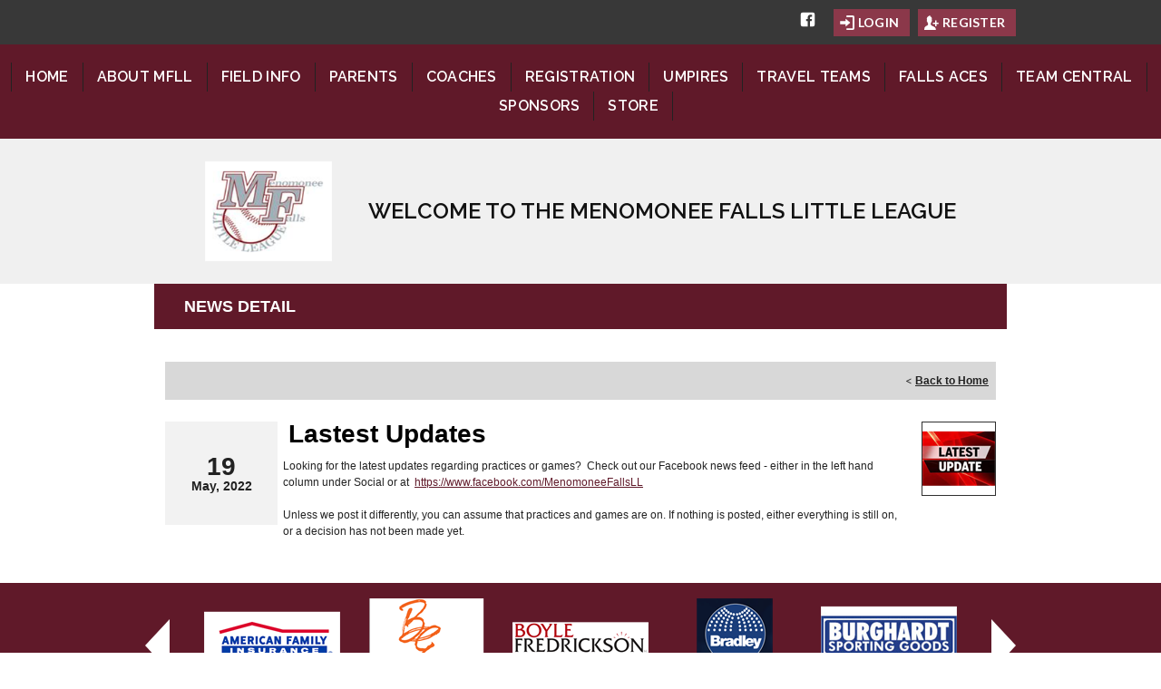

--- FILE ---
content_type: text/html; charset=utf-8
request_url: https://www.fallslittleleague.org/Default.aspx?tabid=616432&mid=666452&newskeyid=HN1&newsid=416665&ctl=newsdetail
body_size: 26396
content:
<!DOCTYPE html PUBLIC "-//W3C//DTD XHTML 1.0 Transitional//EN" "http://www.w3.org/TR/xhtml1/DTD/xhtml1-transitional.dtd">
<html  xml:lang="en-US" lang="en-US" xmlns="http://www.w3.org/1999/xhtml">
<head id="Head"><title>
	Menomonee Falls Little League > Home
</title><meta content="text/html; charset=UTF-8" http-equiv="Content-Type" /><meta content="text/javascript" http-equiv="Content-Script-Type" /><meta content="text/css" http-equiv="Content-Style-Type" /><meta http-equiv="X-UA-Compatible" content="IE=edge" /><script type="text/javascript">window.NREUM||(NREUM={});NREUM.info = {"beacon":"bam.nr-data.net","errorBeacon":"bam.nr-data.net","licenseKey":"NRJS-2b5e40fedeab5009c41","applicationID":"454081318","transactionName":"bgRabBFWXxYCVUNaXVdOeWszGFUABVdCX0YXAEtIGw==","queueTime":0,"applicationTime":127,"agent":"","atts":"QkNZGllMEwsRGENBW0koXBpZFQJUAgVWUgRcVQFcBQEEXFsUSk4="}</script><script type="text/javascript">(window.NREUM||(NREUM={})).init={privacy:{cookies_enabled:true},ajax:{deny_list:[]},session_trace:{sampling_rate:0.0,mode:"FIXED_RATE",enabled:true,error_sampling_rate:0.0},feature_flags:["soft_nav"]};(window.NREUM||(NREUM={})).loader_config={licenseKey:"NRJS-2b5e40fedeab5009c41",applicationID:"454081318",browserID:"454087615"};;/*! For license information please see nr-loader-rum-1.308.0.min.js.LICENSE.txt */
(()=>{var e,t,r={163:(e,t,r)=>{"use strict";r.d(t,{j:()=>E});var n=r(384),i=r(1741);var a=r(2555);r(860).K7.genericEvents;const s="experimental.resources",o="register",c=e=>{if(!e||"string"!=typeof e)return!1;try{document.createDocumentFragment().querySelector(e)}catch{return!1}return!0};var d=r(2614),u=r(944),l=r(8122);const f="[data-nr-mask]",g=e=>(0,l.a)(e,(()=>{const e={feature_flags:[],experimental:{allow_registered_children:!1,resources:!1},mask_selector:"*",block_selector:"[data-nr-block]",mask_input_options:{color:!1,date:!1,"datetime-local":!1,email:!1,month:!1,number:!1,range:!1,search:!1,tel:!1,text:!1,time:!1,url:!1,week:!1,textarea:!1,select:!1,password:!0}};return{ajax:{deny_list:void 0,block_internal:!0,enabled:!0,autoStart:!0},api:{get allow_registered_children(){return e.feature_flags.includes(o)||e.experimental.allow_registered_children},set allow_registered_children(t){e.experimental.allow_registered_children=t},duplicate_registered_data:!1},browser_consent_mode:{enabled:!1},distributed_tracing:{enabled:void 0,exclude_newrelic_header:void 0,cors_use_newrelic_header:void 0,cors_use_tracecontext_headers:void 0,allowed_origins:void 0},get feature_flags(){return e.feature_flags},set feature_flags(t){e.feature_flags=t},generic_events:{enabled:!0,autoStart:!0},harvest:{interval:30},jserrors:{enabled:!0,autoStart:!0},logging:{enabled:!0,autoStart:!0},metrics:{enabled:!0,autoStart:!0},obfuscate:void 0,page_action:{enabled:!0},page_view_event:{enabled:!0,autoStart:!0},page_view_timing:{enabled:!0,autoStart:!0},performance:{capture_marks:!1,capture_measures:!1,capture_detail:!0,resources:{get enabled(){return e.feature_flags.includes(s)||e.experimental.resources},set enabled(t){e.experimental.resources=t},asset_types:[],first_party_domains:[],ignore_newrelic:!0}},privacy:{cookies_enabled:!0},proxy:{assets:void 0,beacon:void 0},session:{expiresMs:d.wk,inactiveMs:d.BB},session_replay:{autoStart:!0,enabled:!1,preload:!1,sampling_rate:10,error_sampling_rate:100,collect_fonts:!1,inline_images:!1,fix_stylesheets:!0,mask_all_inputs:!0,get mask_text_selector(){return e.mask_selector},set mask_text_selector(t){c(t)?e.mask_selector="".concat(t,",").concat(f):""===t||null===t?e.mask_selector=f:(0,u.R)(5,t)},get block_class(){return"nr-block"},get ignore_class(){return"nr-ignore"},get mask_text_class(){return"nr-mask"},get block_selector(){return e.block_selector},set block_selector(t){c(t)?e.block_selector+=",".concat(t):""!==t&&(0,u.R)(6,t)},get mask_input_options(){return e.mask_input_options},set mask_input_options(t){t&&"object"==typeof t?e.mask_input_options={...t,password:!0}:(0,u.R)(7,t)}},session_trace:{enabled:!0,autoStart:!0},soft_navigations:{enabled:!0,autoStart:!0},spa:{enabled:!0,autoStart:!0},ssl:void 0,user_actions:{enabled:!0,elementAttributes:["id","className","tagName","type"]}}})());var p=r(6154),m=r(9324);let h=0;const v={buildEnv:m.F3,distMethod:m.Xs,version:m.xv,originTime:p.WN},b={consented:!1},y={appMetadata:{},get consented(){return this.session?.state?.consent||b.consented},set consented(e){b.consented=e},customTransaction:void 0,denyList:void 0,disabled:!1,harvester:void 0,isolatedBacklog:!1,isRecording:!1,loaderType:void 0,maxBytes:3e4,obfuscator:void 0,onerror:void 0,ptid:void 0,releaseIds:{},session:void 0,timeKeeper:void 0,registeredEntities:[],jsAttributesMetadata:{bytes:0},get harvestCount(){return++h}},_=e=>{const t=(0,l.a)(e,y),r=Object.keys(v).reduce((e,t)=>(e[t]={value:v[t],writable:!1,configurable:!0,enumerable:!0},e),{});return Object.defineProperties(t,r)};var w=r(5701);const x=e=>{const t=e.startsWith("http");e+="/",r.p=t?e:"https://"+e};var R=r(7836),k=r(3241);const A={accountID:void 0,trustKey:void 0,agentID:void 0,licenseKey:void 0,applicationID:void 0,xpid:void 0},S=e=>(0,l.a)(e,A),T=new Set;function E(e,t={},r,s){let{init:o,info:c,loader_config:d,runtime:u={},exposed:l=!0}=t;if(!c){const e=(0,n.pV)();o=e.init,c=e.info,d=e.loader_config}e.init=g(o||{}),e.loader_config=S(d||{}),c.jsAttributes??={},p.bv&&(c.jsAttributes.isWorker=!0),e.info=(0,a.D)(c);const f=e.init,m=[c.beacon,c.errorBeacon];T.has(e.agentIdentifier)||(f.proxy.assets&&(x(f.proxy.assets),m.push(f.proxy.assets)),f.proxy.beacon&&m.push(f.proxy.beacon),e.beacons=[...m],function(e){const t=(0,n.pV)();Object.getOwnPropertyNames(i.W.prototype).forEach(r=>{const n=i.W.prototype[r];if("function"!=typeof n||"constructor"===n)return;let a=t[r];e[r]&&!1!==e.exposed&&"micro-agent"!==e.runtime?.loaderType&&(t[r]=(...t)=>{const n=e[r](...t);return a?a(...t):n})})}(e),(0,n.US)("activatedFeatures",w.B)),u.denyList=[...f.ajax.deny_list||[],...f.ajax.block_internal?m:[]],u.ptid=e.agentIdentifier,u.loaderType=r,e.runtime=_(u),T.has(e.agentIdentifier)||(e.ee=R.ee.get(e.agentIdentifier),e.exposed=l,(0,k.W)({agentIdentifier:e.agentIdentifier,drained:!!w.B?.[e.agentIdentifier],type:"lifecycle",name:"initialize",feature:void 0,data:e.config})),T.add(e.agentIdentifier)}},384:(e,t,r)=>{"use strict";r.d(t,{NT:()=>s,US:()=>u,Zm:()=>o,bQ:()=>d,dV:()=>c,pV:()=>l});var n=r(6154),i=r(1863),a=r(1910);const s={beacon:"bam.nr-data.net",errorBeacon:"bam.nr-data.net"};function o(){return n.gm.NREUM||(n.gm.NREUM={}),void 0===n.gm.newrelic&&(n.gm.newrelic=n.gm.NREUM),n.gm.NREUM}function c(){let e=o();return e.o||(e.o={ST:n.gm.setTimeout,SI:n.gm.setImmediate||n.gm.setInterval,CT:n.gm.clearTimeout,XHR:n.gm.XMLHttpRequest,REQ:n.gm.Request,EV:n.gm.Event,PR:n.gm.Promise,MO:n.gm.MutationObserver,FETCH:n.gm.fetch,WS:n.gm.WebSocket},(0,a.i)(...Object.values(e.o))),e}function d(e,t){let r=o();r.initializedAgents??={},t.initializedAt={ms:(0,i.t)(),date:new Date},r.initializedAgents[e]=t}function u(e,t){o()[e]=t}function l(){return function(){let e=o();const t=e.info||{};e.info={beacon:s.beacon,errorBeacon:s.errorBeacon,...t}}(),function(){let e=o();const t=e.init||{};e.init={...t}}(),c(),function(){let e=o();const t=e.loader_config||{};e.loader_config={...t}}(),o()}},782:(e,t,r)=>{"use strict";r.d(t,{T:()=>n});const n=r(860).K7.pageViewTiming},860:(e,t,r)=>{"use strict";r.d(t,{$J:()=>u,K7:()=>c,P3:()=>d,XX:()=>i,Yy:()=>o,df:()=>a,qY:()=>n,v4:()=>s});const n="events",i="jserrors",a="browser/blobs",s="rum",o="browser/logs",c={ajax:"ajax",genericEvents:"generic_events",jserrors:i,logging:"logging",metrics:"metrics",pageAction:"page_action",pageViewEvent:"page_view_event",pageViewTiming:"page_view_timing",sessionReplay:"session_replay",sessionTrace:"session_trace",softNav:"soft_navigations",spa:"spa"},d={[c.pageViewEvent]:1,[c.pageViewTiming]:2,[c.metrics]:3,[c.jserrors]:4,[c.spa]:5,[c.ajax]:6,[c.sessionTrace]:7,[c.softNav]:8,[c.sessionReplay]:9,[c.logging]:10,[c.genericEvents]:11},u={[c.pageViewEvent]:s,[c.pageViewTiming]:n,[c.ajax]:n,[c.spa]:n,[c.softNav]:n,[c.metrics]:i,[c.jserrors]:i,[c.sessionTrace]:a,[c.sessionReplay]:a,[c.logging]:o,[c.genericEvents]:"ins"}},944:(e,t,r)=>{"use strict";r.d(t,{R:()=>i});var n=r(3241);function i(e,t){"function"==typeof console.debug&&(console.debug("New Relic Warning: https://github.com/newrelic/newrelic-browser-agent/blob/main/docs/warning-codes.md#".concat(e),t),(0,n.W)({agentIdentifier:null,drained:null,type:"data",name:"warn",feature:"warn",data:{code:e,secondary:t}}))}},1687:(e,t,r)=>{"use strict";r.d(t,{Ak:()=>d,Ze:()=>f,x3:()=>u});var n=r(3241),i=r(7836),a=r(3606),s=r(860),o=r(2646);const c={};function d(e,t){const r={staged:!1,priority:s.P3[t]||0};l(e),c[e].get(t)||c[e].set(t,r)}function u(e,t){e&&c[e]&&(c[e].get(t)&&c[e].delete(t),p(e,t,!1),c[e].size&&g(e))}function l(e){if(!e)throw new Error("agentIdentifier required");c[e]||(c[e]=new Map)}function f(e="",t="feature",r=!1){if(l(e),!e||!c[e].get(t)||r)return p(e,t);c[e].get(t).staged=!0,g(e)}function g(e){const t=Array.from(c[e]);t.every(([e,t])=>t.staged)&&(t.sort((e,t)=>e[1].priority-t[1].priority),t.forEach(([t])=>{c[e].delete(t),p(e,t)}))}function p(e,t,r=!0){const s=e?i.ee.get(e):i.ee,c=a.i.handlers;if(!s.aborted&&s.backlog&&c){if((0,n.W)({agentIdentifier:e,type:"lifecycle",name:"drain",feature:t}),r){const e=s.backlog[t],r=c[t];if(r){for(let t=0;e&&t<e.length;++t)m(e[t],r);Object.entries(r).forEach(([e,t])=>{Object.values(t||{}).forEach(t=>{t[0]?.on&&t[0]?.context()instanceof o.y&&t[0].on(e,t[1])})})}}s.isolatedBacklog||delete c[t],s.backlog[t]=null,s.emit("drain-"+t,[])}}function m(e,t){var r=e[1];Object.values(t[r]||{}).forEach(t=>{var r=e[0];if(t[0]===r){var n=t[1],i=e[3],a=e[2];n.apply(i,a)}})}},1738:(e,t,r)=>{"use strict";r.d(t,{U:()=>g,Y:()=>f});var n=r(3241),i=r(9908),a=r(1863),s=r(944),o=r(5701),c=r(3969),d=r(8362),u=r(860),l=r(4261);function f(e,t,r,a){const f=a||r;!f||f[e]&&f[e]!==d.d.prototype[e]||(f[e]=function(){(0,i.p)(c.xV,["API/"+e+"/called"],void 0,u.K7.metrics,r.ee),(0,n.W)({agentIdentifier:r.agentIdentifier,drained:!!o.B?.[r.agentIdentifier],type:"data",name:"api",feature:l.Pl+e,data:{}});try{return t.apply(this,arguments)}catch(e){(0,s.R)(23,e)}})}function g(e,t,r,n,s){const o=e.info;null===r?delete o.jsAttributes[t]:o.jsAttributes[t]=r,(s||null===r)&&(0,i.p)(l.Pl+n,[(0,a.t)(),t,r],void 0,"session",e.ee)}},1741:(e,t,r)=>{"use strict";r.d(t,{W:()=>a});var n=r(944),i=r(4261);class a{#e(e,...t){if(this[e]!==a.prototype[e])return this[e](...t);(0,n.R)(35,e)}addPageAction(e,t){return this.#e(i.hG,e,t)}register(e){return this.#e(i.eY,e)}recordCustomEvent(e,t){return this.#e(i.fF,e,t)}setPageViewName(e,t){return this.#e(i.Fw,e,t)}setCustomAttribute(e,t,r){return this.#e(i.cD,e,t,r)}noticeError(e,t){return this.#e(i.o5,e,t)}setUserId(e,t=!1){return this.#e(i.Dl,e,t)}setApplicationVersion(e){return this.#e(i.nb,e)}setErrorHandler(e){return this.#e(i.bt,e)}addRelease(e,t){return this.#e(i.k6,e,t)}log(e,t){return this.#e(i.$9,e,t)}start(){return this.#e(i.d3)}finished(e){return this.#e(i.BL,e)}recordReplay(){return this.#e(i.CH)}pauseReplay(){return this.#e(i.Tb)}addToTrace(e){return this.#e(i.U2,e)}setCurrentRouteName(e){return this.#e(i.PA,e)}interaction(e){return this.#e(i.dT,e)}wrapLogger(e,t,r){return this.#e(i.Wb,e,t,r)}measure(e,t){return this.#e(i.V1,e,t)}consent(e){return this.#e(i.Pv,e)}}},1863:(e,t,r)=>{"use strict";function n(){return Math.floor(performance.now())}r.d(t,{t:()=>n})},1910:(e,t,r)=>{"use strict";r.d(t,{i:()=>a});var n=r(944);const i=new Map;function a(...e){return e.every(e=>{if(i.has(e))return i.get(e);const t="function"==typeof e?e.toString():"",r=t.includes("[native code]"),a=t.includes("nrWrapper");return r||a||(0,n.R)(64,e?.name||t),i.set(e,r),r})}},2555:(e,t,r)=>{"use strict";r.d(t,{D:()=>o,f:()=>s});var n=r(384),i=r(8122);const a={beacon:n.NT.beacon,errorBeacon:n.NT.errorBeacon,licenseKey:void 0,applicationID:void 0,sa:void 0,queueTime:void 0,applicationTime:void 0,ttGuid:void 0,user:void 0,account:void 0,product:void 0,extra:void 0,jsAttributes:{},userAttributes:void 0,atts:void 0,transactionName:void 0,tNamePlain:void 0};function s(e){try{return!!e.licenseKey&&!!e.errorBeacon&&!!e.applicationID}catch(e){return!1}}const o=e=>(0,i.a)(e,a)},2614:(e,t,r)=>{"use strict";r.d(t,{BB:()=>s,H3:()=>n,g:()=>d,iL:()=>c,tS:()=>o,uh:()=>i,wk:()=>a});const n="NRBA",i="SESSION",a=144e5,s=18e5,o={STARTED:"session-started",PAUSE:"session-pause",RESET:"session-reset",RESUME:"session-resume",UPDATE:"session-update"},c={SAME_TAB:"same-tab",CROSS_TAB:"cross-tab"},d={OFF:0,FULL:1,ERROR:2}},2646:(e,t,r)=>{"use strict";r.d(t,{y:()=>n});class n{constructor(e){this.contextId=e}}},2843:(e,t,r)=>{"use strict";r.d(t,{G:()=>a,u:()=>i});var n=r(3878);function i(e,t=!1,r,i){(0,n.DD)("visibilitychange",function(){if(t)return void("hidden"===document.visibilityState&&e());e(document.visibilityState)},r,i)}function a(e,t,r){(0,n.sp)("pagehide",e,t,r)}},3241:(e,t,r)=>{"use strict";r.d(t,{W:()=>a});var n=r(6154);const i="newrelic";function a(e={}){try{n.gm.dispatchEvent(new CustomEvent(i,{detail:e}))}catch(e){}}},3606:(e,t,r)=>{"use strict";r.d(t,{i:()=>a});var n=r(9908);a.on=s;var i=a.handlers={};function a(e,t,r,a){s(a||n.d,i,e,t,r)}function s(e,t,r,i,a){a||(a="feature"),e||(e=n.d);var s=t[a]=t[a]||{};(s[r]=s[r]||[]).push([e,i])}},3878:(e,t,r)=>{"use strict";function n(e,t){return{capture:e,passive:!1,signal:t}}function i(e,t,r=!1,i){window.addEventListener(e,t,n(r,i))}function a(e,t,r=!1,i){document.addEventListener(e,t,n(r,i))}r.d(t,{DD:()=>a,jT:()=>n,sp:()=>i})},3969:(e,t,r)=>{"use strict";r.d(t,{TZ:()=>n,XG:()=>o,rs:()=>i,xV:()=>s,z_:()=>a});const n=r(860).K7.metrics,i="sm",a="cm",s="storeSupportabilityMetrics",o="storeEventMetrics"},4234:(e,t,r)=>{"use strict";r.d(t,{W:()=>a});var n=r(7836),i=r(1687);class a{constructor(e,t){this.agentIdentifier=e,this.ee=n.ee.get(e),this.featureName=t,this.blocked=!1}deregisterDrain(){(0,i.x3)(this.agentIdentifier,this.featureName)}}},4261:(e,t,r)=>{"use strict";r.d(t,{$9:()=>d,BL:()=>o,CH:()=>g,Dl:()=>_,Fw:()=>y,PA:()=>h,Pl:()=>n,Pv:()=>k,Tb:()=>l,U2:()=>a,V1:()=>R,Wb:()=>x,bt:()=>b,cD:()=>v,d3:()=>w,dT:()=>c,eY:()=>p,fF:()=>f,hG:()=>i,k6:()=>s,nb:()=>m,o5:()=>u});const n="api-",i="addPageAction",a="addToTrace",s="addRelease",o="finished",c="interaction",d="log",u="noticeError",l="pauseReplay",f="recordCustomEvent",g="recordReplay",p="register",m="setApplicationVersion",h="setCurrentRouteName",v="setCustomAttribute",b="setErrorHandler",y="setPageViewName",_="setUserId",w="start",x="wrapLogger",R="measure",k="consent"},5289:(e,t,r)=>{"use strict";r.d(t,{GG:()=>s,Qr:()=>c,sB:()=>o});var n=r(3878),i=r(6389);function a(){return"undefined"==typeof document||"complete"===document.readyState}function s(e,t){if(a())return e();const r=(0,i.J)(e),s=setInterval(()=>{a()&&(clearInterval(s),r())},500);(0,n.sp)("load",r,t)}function o(e){if(a())return e();(0,n.DD)("DOMContentLoaded",e)}function c(e){if(a())return e();(0,n.sp)("popstate",e)}},5607:(e,t,r)=>{"use strict";r.d(t,{W:()=>n});const n=(0,r(9566).bz)()},5701:(e,t,r)=>{"use strict";r.d(t,{B:()=>a,t:()=>s});var n=r(3241);const i=new Set,a={};function s(e,t){const r=t.agentIdentifier;a[r]??={},e&&"object"==typeof e&&(i.has(r)||(t.ee.emit("rumresp",[e]),a[r]=e,i.add(r),(0,n.W)({agentIdentifier:r,loaded:!0,drained:!0,type:"lifecycle",name:"load",feature:void 0,data:e})))}},6154:(e,t,r)=>{"use strict";r.d(t,{OF:()=>c,RI:()=>i,WN:()=>u,bv:()=>a,eN:()=>l,gm:()=>s,mw:()=>o,sb:()=>d});var n=r(1863);const i="undefined"!=typeof window&&!!window.document,a="undefined"!=typeof WorkerGlobalScope&&("undefined"!=typeof self&&self instanceof WorkerGlobalScope&&self.navigator instanceof WorkerNavigator||"undefined"!=typeof globalThis&&globalThis instanceof WorkerGlobalScope&&globalThis.navigator instanceof WorkerNavigator),s=i?window:"undefined"!=typeof WorkerGlobalScope&&("undefined"!=typeof self&&self instanceof WorkerGlobalScope&&self||"undefined"!=typeof globalThis&&globalThis instanceof WorkerGlobalScope&&globalThis),o=Boolean("hidden"===s?.document?.visibilityState),c=/iPad|iPhone|iPod/.test(s.navigator?.userAgent),d=c&&"undefined"==typeof SharedWorker,u=((()=>{const e=s.navigator?.userAgent?.match(/Firefox[/\s](\d+\.\d+)/);Array.isArray(e)&&e.length>=2&&e[1]})(),Date.now()-(0,n.t)()),l=()=>"undefined"!=typeof PerformanceNavigationTiming&&s?.performance?.getEntriesByType("navigation")?.[0]?.responseStart},6389:(e,t,r)=>{"use strict";function n(e,t=500,r={}){const n=r?.leading||!1;let i;return(...r)=>{n&&void 0===i&&(e.apply(this,r),i=setTimeout(()=>{i=clearTimeout(i)},t)),n||(clearTimeout(i),i=setTimeout(()=>{e.apply(this,r)},t))}}function i(e){let t=!1;return(...r)=>{t||(t=!0,e.apply(this,r))}}r.d(t,{J:()=>i,s:()=>n})},6630:(e,t,r)=>{"use strict";r.d(t,{T:()=>n});const n=r(860).K7.pageViewEvent},7699:(e,t,r)=>{"use strict";r.d(t,{It:()=>a,KC:()=>o,No:()=>i,qh:()=>s});var n=r(860);const i=16e3,a=1e6,s="SESSION_ERROR",o={[n.K7.logging]:!0,[n.K7.genericEvents]:!1,[n.K7.jserrors]:!1,[n.K7.ajax]:!1}},7836:(e,t,r)=>{"use strict";r.d(t,{P:()=>o,ee:()=>c});var n=r(384),i=r(8990),a=r(2646),s=r(5607);const o="nr@context:".concat(s.W),c=function e(t,r){var n={},s={},u={},l=!1;try{l=16===r.length&&d.initializedAgents?.[r]?.runtime.isolatedBacklog}catch(e){}var f={on:p,addEventListener:p,removeEventListener:function(e,t){var r=n[e];if(!r)return;for(var i=0;i<r.length;i++)r[i]===t&&r.splice(i,1)},emit:function(e,r,n,i,a){!1!==a&&(a=!0);if(c.aborted&&!i)return;t&&a&&t.emit(e,r,n);var o=g(n);m(e).forEach(e=>{e.apply(o,r)});var d=v()[s[e]];d&&d.push([f,e,r,o]);return o},get:h,listeners:m,context:g,buffer:function(e,t){const r=v();if(t=t||"feature",f.aborted)return;Object.entries(e||{}).forEach(([e,n])=>{s[n]=t,t in r||(r[t]=[])})},abort:function(){f._aborted=!0,Object.keys(f.backlog).forEach(e=>{delete f.backlog[e]})},isBuffering:function(e){return!!v()[s[e]]},debugId:r,backlog:l?{}:t&&"object"==typeof t.backlog?t.backlog:{},isolatedBacklog:l};return Object.defineProperty(f,"aborted",{get:()=>{let e=f._aborted||!1;return e||(t&&(e=t.aborted),e)}}),f;function g(e){return e&&e instanceof a.y?e:e?(0,i.I)(e,o,()=>new a.y(o)):new a.y(o)}function p(e,t){n[e]=m(e).concat(t)}function m(e){return n[e]||[]}function h(t){return u[t]=u[t]||e(f,t)}function v(){return f.backlog}}(void 0,"globalEE"),d=(0,n.Zm)();d.ee||(d.ee=c)},8122:(e,t,r)=>{"use strict";r.d(t,{a:()=>i});var n=r(944);function i(e,t){try{if(!e||"object"!=typeof e)return(0,n.R)(3);if(!t||"object"!=typeof t)return(0,n.R)(4);const r=Object.create(Object.getPrototypeOf(t),Object.getOwnPropertyDescriptors(t)),a=0===Object.keys(r).length?e:r;for(let s in a)if(void 0!==e[s])try{if(null===e[s]){r[s]=null;continue}Array.isArray(e[s])&&Array.isArray(t[s])?r[s]=Array.from(new Set([...e[s],...t[s]])):"object"==typeof e[s]&&"object"==typeof t[s]?r[s]=i(e[s],t[s]):r[s]=e[s]}catch(e){r[s]||(0,n.R)(1,e)}return r}catch(e){(0,n.R)(2,e)}}},8362:(e,t,r)=>{"use strict";r.d(t,{d:()=>a});var n=r(9566),i=r(1741);class a extends i.W{agentIdentifier=(0,n.LA)(16)}},8374:(e,t,r)=>{r.nc=(()=>{try{return document?.currentScript?.nonce}catch(e){}return""})()},8990:(e,t,r)=>{"use strict";r.d(t,{I:()=>i});var n=Object.prototype.hasOwnProperty;function i(e,t,r){if(n.call(e,t))return e[t];var i=r();if(Object.defineProperty&&Object.keys)try{return Object.defineProperty(e,t,{value:i,writable:!0,enumerable:!1}),i}catch(e){}return e[t]=i,i}},9324:(e,t,r)=>{"use strict";r.d(t,{F3:()=>i,Xs:()=>a,xv:()=>n});const n="1.308.0",i="PROD",a="CDN"},9566:(e,t,r)=>{"use strict";r.d(t,{LA:()=>o,bz:()=>s});var n=r(6154);const i="xxxxxxxx-xxxx-4xxx-yxxx-xxxxxxxxxxxx";function a(e,t){return e?15&e[t]:16*Math.random()|0}function s(){const e=n.gm?.crypto||n.gm?.msCrypto;let t,r=0;return e&&e.getRandomValues&&(t=e.getRandomValues(new Uint8Array(30))),i.split("").map(e=>"x"===e?a(t,r++).toString(16):"y"===e?(3&a()|8).toString(16):e).join("")}function o(e){const t=n.gm?.crypto||n.gm?.msCrypto;let r,i=0;t&&t.getRandomValues&&(r=t.getRandomValues(new Uint8Array(e)));const s=[];for(var o=0;o<e;o++)s.push(a(r,i++).toString(16));return s.join("")}},9908:(e,t,r)=>{"use strict";r.d(t,{d:()=>n,p:()=>i});var n=r(7836).ee.get("handle");function i(e,t,r,i,a){a?(a.buffer([e],i),a.emit(e,t,r)):(n.buffer([e],i),n.emit(e,t,r))}}},n={};function i(e){var t=n[e];if(void 0!==t)return t.exports;var a=n[e]={exports:{}};return r[e](a,a.exports,i),a.exports}i.m=r,i.d=(e,t)=>{for(var r in t)i.o(t,r)&&!i.o(e,r)&&Object.defineProperty(e,r,{enumerable:!0,get:t[r]})},i.f={},i.e=e=>Promise.all(Object.keys(i.f).reduce((t,r)=>(i.f[r](e,t),t),[])),i.u=e=>"nr-rum-1.308.0.min.js",i.o=(e,t)=>Object.prototype.hasOwnProperty.call(e,t),e={},t="NRBA-1.308.0.PROD:",i.l=(r,n,a,s)=>{if(e[r])e[r].push(n);else{var o,c;if(void 0!==a)for(var d=document.getElementsByTagName("script"),u=0;u<d.length;u++){var l=d[u];if(l.getAttribute("src")==r||l.getAttribute("data-webpack")==t+a){o=l;break}}if(!o){c=!0;var f={296:"sha512-+MIMDsOcckGXa1EdWHqFNv7P+JUkd5kQwCBr3KE6uCvnsBNUrdSt4a/3/L4j4TxtnaMNjHpza2/erNQbpacJQA=="};(o=document.createElement("script")).charset="utf-8",i.nc&&o.setAttribute("nonce",i.nc),o.setAttribute("data-webpack",t+a),o.src=r,0!==o.src.indexOf(window.location.origin+"/")&&(o.crossOrigin="anonymous"),f[s]&&(o.integrity=f[s])}e[r]=[n];var g=(t,n)=>{o.onerror=o.onload=null,clearTimeout(p);var i=e[r];if(delete e[r],o.parentNode&&o.parentNode.removeChild(o),i&&i.forEach(e=>e(n)),t)return t(n)},p=setTimeout(g.bind(null,void 0,{type:"timeout",target:o}),12e4);o.onerror=g.bind(null,o.onerror),o.onload=g.bind(null,o.onload),c&&document.head.appendChild(o)}},i.r=e=>{"undefined"!=typeof Symbol&&Symbol.toStringTag&&Object.defineProperty(e,Symbol.toStringTag,{value:"Module"}),Object.defineProperty(e,"__esModule",{value:!0})},i.p="https://js-agent.newrelic.com/",(()=>{var e={374:0,840:0};i.f.j=(t,r)=>{var n=i.o(e,t)?e[t]:void 0;if(0!==n)if(n)r.push(n[2]);else{var a=new Promise((r,i)=>n=e[t]=[r,i]);r.push(n[2]=a);var s=i.p+i.u(t),o=new Error;i.l(s,r=>{if(i.o(e,t)&&(0!==(n=e[t])&&(e[t]=void 0),n)){var a=r&&("load"===r.type?"missing":r.type),s=r&&r.target&&r.target.src;o.message="Loading chunk "+t+" failed: ("+a+": "+s+")",o.name="ChunkLoadError",o.type=a,o.request=s,n[1](o)}},"chunk-"+t,t)}};var t=(t,r)=>{var n,a,[s,o,c]=r,d=0;if(s.some(t=>0!==e[t])){for(n in o)i.o(o,n)&&(i.m[n]=o[n]);if(c)c(i)}for(t&&t(r);d<s.length;d++)a=s[d],i.o(e,a)&&e[a]&&e[a][0](),e[a]=0},r=self["webpackChunk:NRBA-1.308.0.PROD"]=self["webpackChunk:NRBA-1.308.0.PROD"]||[];r.forEach(t.bind(null,0)),r.push=t.bind(null,r.push.bind(r))})(),(()=>{"use strict";i(8374);var e=i(8362),t=i(860);const r=Object.values(t.K7);var n=i(163);var a=i(9908),s=i(1863),o=i(4261),c=i(1738);var d=i(1687),u=i(4234),l=i(5289),f=i(6154),g=i(944),p=i(384);const m=e=>f.RI&&!0===e?.privacy.cookies_enabled;function h(e){return!!(0,p.dV)().o.MO&&m(e)&&!0===e?.session_trace.enabled}var v=i(6389),b=i(7699);class y extends u.W{constructor(e,t){super(e.agentIdentifier,t),this.agentRef=e,this.abortHandler=void 0,this.featAggregate=void 0,this.loadedSuccessfully=void 0,this.onAggregateImported=new Promise(e=>{this.loadedSuccessfully=e}),this.deferred=Promise.resolve(),!1===e.init[this.featureName].autoStart?this.deferred=new Promise((t,r)=>{this.ee.on("manual-start-all",(0,v.J)(()=>{(0,d.Ak)(e.agentIdentifier,this.featureName),t()}))}):(0,d.Ak)(e.agentIdentifier,t)}importAggregator(e,t,r={}){if(this.featAggregate)return;const n=async()=>{let n;await this.deferred;try{if(m(e.init)){const{setupAgentSession:t}=await i.e(296).then(i.bind(i,3305));n=t(e)}}catch(e){(0,g.R)(20,e),this.ee.emit("internal-error",[e]),(0,a.p)(b.qh,[e],void 0,this.featureName,this.ee)}try{if(!this.#t(this.featureName,n,e.init))return(0,d.Ze)(this.agentIdentifier,this.featureName),void this.loadedSuccessfully(!1);const{Aggregate:i}=await t();this.featAggregate=new i(e,r),e.runtime.harvester.initializedAggregates.push(this.featAggregate),this.loadedSuccessfully(!0)}catch(e){(0,g.R)(34,e),this.abortHandler?.(),(0,d.Ze)(this.agentIdentifier,this.featureName,!0),this.loadedSuccessfully(!1),this.ee&&this.ee.abort()}};f.RI?(0,l.GG)(()=>n(),!0):n()}#t(e,r,n){if(this.blocked)return!1;switch(e){case t.K7.sessionReplay:return h(n)&&!!r;case t.K7.sessionTrace:return!!r;default:return!0}}}var _=i(6630),w=i(2614),x=i(3241);class R extends y{static featureName=_.T;constructor(e){var t;super(e,_.T),this.setupInspectionEvents(e.agentIdentifier),t=e,(0,c.Y)(o.Fw,function(e,r){"string"==typeof e&&("/"!==e.charAt(0)&&(e="/"+e),t.runtime.customTransaction=(r||"http://custom.transaction")+e,(0,a.p)(o.Pl+o.Fw,[(0,s.t)()],void 0,void 0,t.ee))},t),this.importAggregator(e,()=>i.e(296).then(i.bind(i,3943)))}setupInspectionEvents(e){const t=(t,r)=>{t&&(0,x.W)({agentIdentifier:e,timeStamp:t.timeStamp,loaded:"complete"===t.target.readyState,type:"window",name:r,data:t.target.location+""})};(0,l.sB)(e=>{t(e,"DOMContentLoaded")}),(0,l.GG)(e=>{t(e,"load")}),(0,l.Qr)(e=>{t(e,"navigate")}),this.ee.on(w.tS.UPDATE,(t,r)=>{(0,x.W)({agentIdentifier:e,type:"lifecycle",name:"session",data:r})})}}class k extends e.d{constructor(e){var t;(super(),f.gm)?(this.features={},(0,p.bQ)(this.agentIdentifier,this),this.desiredFeatures=new Set(e.features||[]),this.desiredFeatures.add(R),(0,n.j)(this,e,e.loaderType||"agent"),t=this,(0,c.Y)(o.cD,function(e,r,n=!1){if("string"==typeof e){if(["string","number","boolean"].includes(typeof r)||null===r)return(0,c.U)(t,e,r,o.cD,n);(0,g.R)(40,typeof r)}else(0,g.R)(39,typeof e)},t),function(e){(0,c.Y)(o.Dl,function(t,r=!1){if("string"!=typeof t&&null!==t)return void(0,g.R)(41,typeof t);const n=e.info.jsAttributes["enduser.id"];r&&null!=n&&n!==t?(0,a.p)(o.Pl+"setUserIdAndResetSession",[t],void 0,"session",e.ee):(0,c.U)(e,"enduser.id",t,o.Dl,!0)},e)}(this),function(e){(0,c.Y)(o.nb,function(t){if("string"==typeof t||null===t)return(0,c.U)(e,"application.version",t,o.nb,!1);(0,g.R)(42,typeof t)},e)}(this),function(e){(0,c.Y)(o.d3,function(){e.ee.emit("manual-start-all")},e)}(this),function(e){(0,c.Y)(o.Pv,function(t=!0){if("boolean"==typeof t){if((0,a.p)(o.Pl+o.Pv,[t],void 0,"session",e.ee),e.runtime.consented=t,t){const t=e.features.page_view_event;t.onAggregateImported.then(e=>{const r=t.featAggregate;e&&!r.sentRum&&r.sendRum()})}}else(0,g.R)(65,typeof t)},e)}(this),this.run()):(0,g.R)(21)}get config(){return{info:this.info,init:this.init,loader_config:this.loader_config,runtime:this.runtime}}get api(){return this}run(){try{const e=function(e){const t={};return r.forEach(r=>{t[r]=!!e[r]?.enabled}),t}(this.init),n=[...this.desiredFeatures];n.sort((e,r)=>t.P3[e.featureName]-t.P3[r.featureName]),n.forEach(r=>{if(!e[r.featureName]&&r.featureName!==t.K7.pageViewEvent)return;if(r.featureName===t.K7.spa)return void(0,g.R)(67);const n=function(e){switch(e){case t.K7.ajax:return[t.K7.jserrors];case t.K7.sessionTrace:return[t.K7.ajax,t.K7.pageViewEvent];case t.K7.sessionReplay:return[t.K7.sessionTrace];case t.K7.pageViewTiming:return[t.K7.pageViewEvent];default:return[]}}(r.featureName).filter(e=>!(e in this.features));n.length>0&&(0,g.R)(36,{targetFeature:r.featureName,missingDependencies:n}),this.features[r.featureName]=new r(this)})}catch(e){(0,g.R)(22,e);for(const e in this.features)this.features[e].abortHandler?.();const t=(0,p.Zm)();delete t.initializedAgents[this.agentIdentifier]?.features,delete this.sharedAggregator;return t.ee.get(this.agentIdentifier).abort(),!1}}}var A=i(2843),S=i(782);class T extends y{static featureName=S.T;constructor(e){super(e,S.T),f.RI&&((0,A.u)(()=>(0,a.p)("docHidden",[(0,s.t)()],void 0,S.T,this.ee),!0),(0,A.G)(()=>(0,a.p)("winPagehide",[(0,s.t)()],void 0,S.T,this.ee)),this.importAggregator(e,()=>i.e(296).then(i.bind(i,2117))))}}var E=i(3969);class I extends y{static featureName=E.TZ;constructor(e){super(e,E.TZ),f.RI&&document.addEventListener("securitypolicyviolation",e=>{(0,a.p)(E.xV,["Generic/CSPViolation/Detected"],void 0,this.featureName,this.ee)}),this.importAggregator(e,()=>i.e(296).then(i.bind(i,9623)))}}new k({features:[R,T,I],loaderType:"lite"})})()})();</script><meta id="MetaDescription" name="DESCRIPTION" content="Menomonee Falls Little League" /><meta id="MetaKeywords" name="KEYWORDS" content="Menomonee Falls Little League" /><meta id="MetaCopyright" name="COPYRIGHT" content="Copyright (c) 2026 by Menomonee Falls Little League" /><meta id="MetaAuthor" name="AUTHOR" content="Menomonee Falls Little League" /><meta name="RESOURCE-TYPE" content="DOCUMENT" /><meta name="DISTRIBUTION" content="GLOBAL" /><meta id="MetaRobots" name="ROBOTS" content="INDEX, FOLLOW" /><meta name="REVISIT-AFTER" content="1 DAYS" /><meta name="RATING" content="GENERAL" /><meta http-equiv="PAGE-ENTER" content="RevealTrans(Duration=0,Transition=1)" /><style id="StylePlaceholder" type="text/css"></style><link href="/portals/_default/default.css?cdv=297" type="text/css" rel="stylesheet"/><link href="/portals/_default/admin.css?cdv=297" type="text/css" rel="stylesheet"/><link href="/portals/_default/skins/poseidon-ii/skin.css?cdv=297" type="text/css" rel="stylesheet"/><link href="/portals/_default/containers/poseidon-ii/container.css?cdv=297" type="text/css" rel="stylesheet"/><link href="/portals/_default/skins/_default/webcontrolskin/default/combobox.default.css?cdv=297" type="text/css" rel="stylesheet"/><link href="/portals/_default/skins/poseidon-ii/css/light-maroon.css?cdv=297" type="text/css" rel="stylesheet"/><link href="/portals/_default/skins/poseidon-ii/mobile.css?cdv=297" type="text/css" rel="stylesheet"/><link href="/resources/bsb.controls/customteampage.css?cdv=297" type="text/css" rel="stylesheet"/><script src="/resources/shared/scripts/jquery/jquery.min.js?cdv=297" type="text/javascript"></script><script src="/resources/shared/scripts/jquery/jquery-migrate.min.js?cdv=297" type="text/javascript"></script><script src="/resources/shared/scripts/jquery/jquery-ui.min.js?cdv=297" type="text/javascript"></script>
<script>
!function(){var analytics=window.analytics=window.analytics||[];if(!analytics.initialize)if(analytics.invoked)window.console&&console.error&&console.error("Segment snippet included twice..");else{analytics.invoked=!0;analytics.methods=["trackSubmit","trackClick","trackLink","trackForm","pageview","identify","reset","group","track","ready","alias","debug","page","once","off","on"];analytics.factory=function(t){return function(){var e=Array.prototype.slice.call(arguments);e.unshift(t);analytics.push(e);return analytics}};for(var t=0;t<analytics.methods.length;t++){var e=analytics.methods[t];analytics[e]=analytics.factory(e)}analytics.load=function(t,e){var n=document.createElement("script");n.type="text/javascript";n.async=!0;n.src="https://cdn.segment.com/analytics.js/v1/"+t+"/analytics.min.js";var a=document.getElementsByTagName("script")[0];a.parentNode.insertBefore(n,a);analytics._loadOptions=e};analytics.SNIPPET_VERSION="4.1.0";
analytics.load("vwPZbUUO9tST7jvVEVKUgfx7fLvtimDG");
//analytics.page();
}}();
</script>

    <script>
        window.dataLayer = window.dataLayer || [];
        function gtag() { dataLayer.push(arguments); }

        gtag('consent', 'default', {
            ad_storage: 'denied',
            analytics_storage: 'denied',
            ad_user_data: 'denied',
            ad_personalization: 'denied',
            functionality_storage: 'denied',
            personalization_storage: 'denied',
            security_storage: 'denied'
        });
        gtag('consent', 'default', {
            ad_storage: 'denied',
            analytics_storage: 'denied',
            ad_user_data: 'denied',
            ad_personalization: 'denied',
            functionality_storage: 'denied',
            personalization_storage: 'denied',
            security_storage: 'granted',
            regions: ['AS', 'AI', 'AG', 'AR', 'AW', 'AU', 'AT', 'BS', 'BB', 'BY', 'BE', 'BM', 'BO', 'BQ', 'BR', 'BG', 'CA', 'CL', 'CN', 'CO', 'CR', 'HR', 'CU', 'CW', 'CY', 'CZ', 'DK', 'DM', 'DO', 'EC', 'SV', 'EE', 'FI', 'FR', 'DE', 'GR', 'GD', 'GU', 'GT', 'GY', 'HT', 'HK', 'HU', 'IN', 'ID', 'IE', 'IL', 'IT', 'JM', 'JP', 'KR', 'KW', 'LV', 'LB', 'LT', 'LU', 'MT', 'MX', 'NP', 'NL', 'NZ', 'NI', 'NG', 'NO', 'PA', 'PY', 'PE', 'PH', 'PL', 'PT', 'PR', 'QA', 'RO', 'KN', 'LC', 'MF', 'VC', 'SA', 'RS', 'SG', 'SK', 'SI', 'ZA', 'ES', 'SR', 'SE', 'CH', 'TW', 'TT', 'AE', 'GB', 'US', 'UY', 'VE', 'VN', 'VI', 'PK']
        });
    </script>

<!-- Google Tag Manager -->
<script>
	(function(w,d,s,l,i){
	w[l]=w[l]||[];
	w[l].push({'gtm.start':new Date().getTime(),event:'gtm.js'});
	var f=d.getElementsByTagName(s)[0],
	j=d.createElement(s),
	dl=l!='dataLayer'?'&l='+l:'';
	j.async=true;
		
	j.src='https://www.googletagmanager.com/gtm.js?id='+i+dl+'';
	f.parentNode.insertBefore(j,f);
	})
(window,document,'script','dataLayer','GTM-MSRCR47S');
</script>
<!-- End Google Tag Manager -->

<!-- Google Tag Manager -->
<script>
  (function(w, d, s, l, i) {
    w[l] = w[l] || [];
    w[l].push({ 'gtm.start': new Date().getTime(), event: 'gtm.js' });
    var f = d.getElementsByTagName(s)[0],
      j = d.createElement(s),
      dl = l != 'dataLayer' ? '&l=' + l : '';
    j.async = true;
    j.src = 'https://www.googletagmanager.com/gtm.js?id=' + i + dl;
    f.parentNode.insertBefore(j, f);
  })(window, document, 'script', 'dataLayer', 'GTM-WMZLMM4');
  window.dataLayer = window.dataLayer || [];
    window.dataLayer.push({
        'userPortalId': '3893',
        'instanceKey': 'clubs',
        'userId': '-1',
        'isAdminUser': 'False',
        'isStackHubPortal': 'False',
		'appName': 'Core Legacy',
		'appEnvironment': 'Live',
    });
    
	
	function pushAppDataReadyEvent() {
      window.dataLayer.push({ 'event': 'appDataReady' });
    }
	
	setTimeout(pushAppDataReadyEvent, 200);

</script>
<!-- End Google Tag Manager -->


<meta name="PortalId" content= "3893" /> 

<script type="text/javascript">
	function redirectToSSLUrl(url){window.location=decodeURIComponent(url);}
	
	$(document).ready(function(){
		if(window.location.protocol === "https:") return;
		var tabIdBasedUrl = "/Default.aspx?tabid=616432";
		var currentUrl = document.location.href.substring(document.location.origin.length);
		var sslUrl= "https://www.fallslittleleague.org";
		
		if(currentUrl.toLowerCase().indexOf("tabid=") == -1){ currentUrl = tabIdBasedUrl;}
		
		var s = document.createElement("script");
		s.type = "text/javascript";
		s.src = sslUrl + "/AmILoggedInHandler.ashx?portalId=3893&currenturl=" + encodeURIComponent(currentUrl);
		$("body").append(s);
	});
</script>

<script type="text/javascript">
$(document).ready( function () {
	if (typeof ReportViewer != 'undefined') {
			ReportViewer.prototype.PrintReport = function () {
				switch (this.defaultPrintFormat) {
					case "Default":
						this.DefaultPrint();
						break;
					case "PDF":
						this.PrintAs("PDF");
						previewFrame = document.getElementById(this.previewFrameID);
						previewFrame.onload = function () { previewFrame.contentDocument.execCommand("print", true, null); }
						break;
				}
			};
		}
});
</script>

<link href="https:///Default.aspx?tabid=616432&amp;mid=666452&amp;newskeyid=HN1&amp;newsid=416665&amp;ctl=newsdetail" rel="canonical" /><meta name='viewport' content='intial-scale=1.0,width=device-width'/><link rel="stylesheet" type="text/css" href="/DesktopModules/DDRMenu/BSBMobNav/mobnav.css"></link><link rel="stylesheet" type="text/css" href="/portals/_default/Skins/Poseidon-II/nav/nav.css"></link></head>
<body id="Body" class=" poseidon-light-maroon poseidon-default">
		

<!-- Google Tag Manager (noscript) -->
<noscript>
	<iframe 
	    src="https://www.googletagmanager.com/ns.html?id=GTM-MSRCR47S" 
			height="0" 
			width="0" 
			style="display:none;visibility:hidden">
	</iframe>
</noscript>
<!-- End Google Tag Manager (noscript) -->

<!-- Google Tag Manager (noscript) -->
<noscript>
	<iframe
		src="https://www.googletagmanager.com/ns.html?id='GTM-WMZLMM4'"
		height="0"
		width="0"
		style="display:none;visibility:hidden"
	></iframe>
</noscript>
<div id="mp-toolbar-host"></div>
<!-- End Google Tag Manager (noscript) -->

		<form method="post" action="/Default.aspx?tabid=616432&amp;mid=666452&amp;newskeyid=HN1&amp;newsid=416665&amp;ctl=newsdetail" id="Form" enctype="multipart/form-data">
<div class="aspNetHidden">
<input type="hidden" name="StylesheetManager_TSSM" id="StylesheetManager_TSSM" value="" />
<input type="hidden" name="ScriptManager_TSM" id="ScriptManager_TSM" value="" />
<input type="hidden" name="__EVENTTARGET" id="__EVENTTARGET" value="" />
<input type="hidden" name="__EVENTARGUMENT" id="__EVENTARGUMENT" value="" />
<input type="hidden" name="_VSTATE" id="_VSTATE" value="H4sIAAAAAAAEAMVXW2/byBWuFNG2kk2Moq27aBF7IixWXZR3UpTkWl7AcoIYkJ0gkZP0yRiRI4kwRarkyJe+9Z/kd/Qxv6tAe84ZStFm0/WmfVjYIudy5juXOd/hzL8r29vafce1bdf1Pbe9vVPd/c0bnsQRl+KV+NtCFPI0i0S1srM1xsnaUNxI7fbgyfGL/vCvL5+yqZwl7OX50eCkzxqGZb31+pZ1PDxm754PTwfMMW02zHlaxDLOUp5Y1tOzBmtMpZzvW9b19bV57ZlZPrGGr6wbxHJwcdk05NpKM5JR4zCqVsGMvYrWZzezZD/h6aTXEKlx/rrBftCB2bTofUaR0+12FX4jqta2o51H1Q30bPNNXMSjREyj6ib1wyyVIpXa41ORZrMsFYI940lSsEEsZSLYQPDJQkTVLTTo3p1idSXm9bP5bR5PppL9KfyOubYbsNEtu2Px/e2d2t69aK8K1j34efoeKbGHJ2fHT9/p7NmLweDF20j5qoUJLwqtyeZZIeIoS40ELTJmPM+y9ONoJMZ8kcidarUCgaqNtxETbNipjqG/RXuxq13xZCG0mtfpehhRENG0iq1UQbNqOGWQNA0UL0YFdkuMr/GxQftQRfja7uYwy5JhPL/Dwd0HZ/wqnkCanueJ9kerNNXkxfzm+3mWS0ziHtkUVTUFT4mjvxVJmM0EkxmTU3FX5DfIvsrSvurepvaddbyuTPIRaApcxwna3xaLUSiT3jzPokUoQfW95cqt3a1+UfQp8JspvxrE6SWYow2ySZwCavOzqE7g+863cUFSvWEOjtcunrw+qlaj6GPU7u9trWNuvRKTuJAiB9g//HfYvXoVdnMSIaeWRgLQo+LySKZsJFNlWkX7x8ZBcTVhVyIvgIq9pmM6TQYwTZ7wfNYsudb8MdegrtgWLC1F9m8SMPBzgoqUOAuivaY9v2my2/J9FYvrowxHmc3a+N9khbxNRK8pUg6MNUY8vJzk2SKN9lNxzVZyfyG9+8WchyA8z0Uh8ivRZNdxJKfgRoDwU4Gpv+wRMXrNOFTON9nhwYRcfXc6ODm+aF80Dw/mXE7XxvyLJoPOaeCZnm6brdBwbLOt24br4IDhubod2rprtnRbx1/b7IQgAsO6a6OI7tmmT0JO2+xiv2UGKOyZrXodhm3DNp3l03RIg4sa1MsjFNLRxmUE3TaDUBmiK0N0MsQzO9AMTNfwQAzf8Attw+mgZsNrk+mtwAzq9X7QBaM9GAkCxITO0sm/N63D+qeRaJWRaKE7HgQCwADeNxwwyXDAOsP1TMdwuqYH1vroDUYDno4DgQNHl3+hgdaocBhugEZRJJRvDsVLB9hW2FHr28pTklRAhE5P6Cu322qZY/p9D5F8XOVj1HwY00u70bcDawI/SN1D9qUERVqtEx/J+esVp1bUrGj/qv+CtKr/UrxaBqD5Q2Y5NlDrRxnlOKuU0jEnQ8M1O/BzjADyt210Ia9aSAgXuNGFoa7hgEALpjwchhwHac/wSc43fFwRQlKAOCQEpibSEpYBJiSYg3kK3HMIzAdC0bpyBXCS5pEKbXi3QyC1gcRGq3zIVVzfCVGK6GJAupmBEdCIT7K+0YF3AD/kMKgEHMT2yStliQc/[base64]/3DDcLnDWo5HVQq9EKwXKwfCTdShEKb+mwA+XNnTXoAxKEUxnJYvfiaB0TA8wltRaOftJOf3Ss0nt/zu7qVPl3sYdx0mw5o4z5Ob/bsfW6txcU5+F8uD8Bg/OAl387Z9/Bd8MdcKuwfeinoej54JHECb1NamsTTzLMrmaqK/MqmnWcZrCbW0Bqlct4+j1UV/dZNYGgyDwW646gm8QONkXrZlHd43y4IxPwN87PjtTAEtE6H3E75f3hEeltRXtqyP4gmCQnkOwfmrDPZd0k5bfDQWfveQTcXF2fAHfneJkBh3CxqhtURcP/Yal9qiwcIssFKVH4LU7rW6n1er6cCR3oGnO0wldA1Z+bm6rnaw6XQqi6tVP+a2OdzI054Ea2x5wSNdCsvM5Xorh8vJQTfzz3iDLLuN0wsZZTmmQcBJcKEGWiwnPIxSY5zyUcQhjIDnhM1F8/+E9608FRCdbSPjlkDmhGAEgQxfYGPKCGUzEgJuzOFX4YizZlKcRC7NkMUsZfJlh9nUWxjxBaC4/vP/w/oCzaS7G6vJblCeCcQlvQt5aq3yldB0MGkzyfCJkr3Exglv0ZePwZy89sPjhwSg/vE+P8zQRRcGuBd4hJYsli+LxWOSQHQlE9jZbsJCnDM4CC2TPlMu12KBjFBzGc8Gy1GQnY5ZmcoohjAuCFJG+DIqAg9PtarKQcQIxSHWKA4tEGOOpCsJVIAYbCZGyGTCK3Qpp0o0akw04OpYveSogxqnIjVAACqT509lc3uJ4mQc17ckrPM/8tOhXSvTxUSZlNiPZMBE8/0Ts9+vXrYfF5fM4isTqtrUBDXby5SfOryva4yhNv0E25llyxPNv5sAURdgB1FyqMpBX/wGr0sW09REAAA==" />
<input type="hidden" name="__VIEWSTATE" id="__VIEWSTATE" value="" />
</div>

<script type="text/javascript">
//<![CDATA[
var theForm = document.forms['Form'];
if (!theForm) {
    theForm = document.Form;
}
function __doPostBack(eventTarget, eventArgument) {
    if (!theForm.onsubmit || (theForm.onsubmit() != false)) {
        theForm.__EVENTTARGET.value = eventTarget;
        theForm.__EVENTARGUMENT.value = eventArgument;
        theForm.submit();
    }
}
//]]>
</script>


<script src="/WebResource.axd?d=pynGkmcFUV1ZZXERyYgzPaAYQM8toJDi3ubXdQG0W7Rgz_EkQpArelb1XYA1&amp;t=638901392248157332" type="text/javascript"></script>

<script type="text/javascript">if (!(window.mobnav && window.mobnav.js)) document.write(unescape('%3Cscript src="/DesktopModules/DDRMenu/BSBMobNav/mobnav.js" type="text/javascript"%3E%3C/script%3E'));</script><script type="text/javascript">if (!(window.hoverIntent && window.hoverIntent.js)) document.write(unescape('%3Cscript src="/portals/_default/Skins/Poseidon-II/nav/hoverintent.js" type="text/javascript"%3E%3C/script%3E'));</script><script type="text/javascript">if (!(window.nav && window.nav.js)) document.write(unescape('%3Cscript src="/portals/_default/Skins/Poseidon-II/nav/nav.js" type="text/javascript"%3E%3C/script%3E'));</script>
<script src="/Telerik.Web.UI.WebResource.axd?_TSM_HiddenField_=ScriptManager_TSM&amp;compress=1&amp;_TSM_CombinedScripts_=%3b%3bSystem.Web.Extensions%2c+Version%3d4.0.0.0%2c+Culture%3dneutral%2c+PublicKeyToken%3d31bf3856ad364e35%3aen-US%3aa8328cc8-0a99-4e41-8fe3-b58afac64e45%3aea597d4b%3ab25378d2" type="text/javascript"></script>
<script src="/js/dnn.js" type="text/javascript"></script>
<div class="aspNetHidden">

	<input type="hidden" name="__VIEWSTATEENCRYPTED" id="__VIEWSTATEENCRYPTED" value="" />
</div><script type="text/javascript">
//<![CDATA[
Sys.WebForms.PageRequestManager._initialize('ScriptManager', 'Form', [], [], [], 36000, '');
//]]>
</script>

		
		
        <script src="/js/dnn.modalpopup.js?cdv=297" type="text/javascript"></script><script src="/resources/shared/scripts/jquery/jquery.hoverintent.min.js?cdv=297" type="text/javascript"></script><script src="/js/dnncore.js?cdv=297" type="text/javascript"></script><script src="/resources/shared/scripts/dnn.jquery.js?cdv=297" type="text/javascript"></script><script src="/portals/_default/skins/poseidon-ii/js/helper.js?cdv=297" type="text/javascript"></script><script src="/js/dnn.servicesframework.js?cdv=297" type="text/javascript"></script><script src="/portals/_default/skins/poseidon-ii/js/custom-light-theme.js?cdv=297" type="text/javascript"></script><script src="/resources/bsb.controls/jquery.caroufredsel.min.js?cdv=297" type="text/javascript"></script>
        <style>

.TeamPage_newsHolder a, .TeamPage_newsHolder a:link, .TeamPage_newsHolder a:visited {
  color: ;
}

a, a:visited {
  color: ;
}

/* Skin Area CSS */
/********************************************************************/
::-webkit-scrollbar-thumb {
  background-color: ;
}

/* Top Bar CSS */
/*******************************************************************/
.skNav {
  background-color: ;
}

#Body #dnnStandardMenu .m .txt:hover {
  background-color: ;
}

.skLogin #google_translate_element svg {
  fill: ;
}

.skLogin svg:hover {
  fill: ;
}

.skLogin a.skBtn {
  background-color: ;
}

#Body .sWebTheme_Actions a.sWebTheme_ActionsLinks:hover span, #Body .sWebTheme_Actions a.sWebTheme_ActionsLinks:focus span, #Body .sWebTheme_Actions a.sWebTheme_ActionsLinks:active span {
  background: ;
  color: ;
}

#Body #sWebHome_ActionsBar .sWebTheme_showSettings:hover {
  background-color: ;
  color: 
}


/* Logo & Slider CSS */
/*******************************************************************/
#Body .slider620320 .skReadMore:hover, #Body .slider620320 .skReadMore:focus {
  background-color: ;
}

/* Left feed CSS */
/*******************************************************************/
#Body a.tweet_screen_name:hover, #Body a.tweet_screen_name:focus {
  color: ;
}

.skSocialTab li {
  background-color: ;
}

.skSocialTab li.active {
  background-color: ;
}

.skLeft .cbSocial h2.skHead {
  background-color: ;
}

.skLeft .cbField h2.skHead {
  background-color: ;
}

.skLeft .content a.viewall:hover {
  background-color: ;
}

.tweet_text a {
  color: ;
}

ul.skField .skDate {
  color: ;
}

.skLinks a.skLink i {
  background-color: ;
}

.skLinks a.skLink:hover {
  color: ;
}

/* Right feed CSS */
/*******************************************************************/
.skNavTabs .nav {
  background-color: ;
}

.skNavTabs .nav a.active {
  background-color: ;
}

.skNews .skImg:after {
  background-color: ;
}

.skNews a.skLink:hover, .skNews a.skLink:focus {
  color: ;
}

.skNews .skSummary a {
  color: ;
}

ul.skEventWrapper li.skItem .skIcon svg {
  fill: ;
}

ul.skEventWrapper .skHead .skLink:hover {
  color: ;
}

ul.skEventWrapper .skDate,
.skNews .skDate {
  color: ;
}

ul.skEeventWrapper .skLink:hover, ul.skEeventWrapper .skLink:focus {
  color: ;
}

.skAboutus h1,
.skAboutus h2,
.skAboutus h3,
.skAboutus h4,
.skAboutus h5,
.skAboutus h6 {
  color: ;
}

.skAboutus a {
  color: ;
}

.skHighlight h1,
.skHighlight h2,
.skHighlight h3,
.skHighlight h4,
.skHighlight h5,
.skHighlight h6 {
  color: ;
}

.skHighlight a {
  color: ;
}

.skTabsCnt a.viewall:hover, .skTabsCnt a.viewall:focus {
  background-color: ;
}

/* Sponsor CSS */
/*******************************************************************/
.skSponsor {
  background-color: ;
}

.skSiteLink a.skLink:hover, .skSiteLink a.skLink:focus {
  color: ;
}

.skContactus a.skClubPhone:hover, .skContactus a.skClubPhone:focus,
.skContactus a.skClubEmail:hover,
.skContactus a.skClubEmail:focus {
  color: ;
}

.skInfo {
  background: ;
}

/*** InnerPage ***/
.dtContainer h2.head {
  background-color: ;
}

/*** mobile view ***/
@media screen and (max-width: 768px) {
  .skLogin svg {
    fill: ;
  }
  #Body .slider620320 ul.slick-dots li.slick-active button {
    background-color: ;
    border-color: ;
  }
  .skLeft .exContainer .skHead.skHeadMobile {
    background-color: ;
  }
  .skLeft .cbContainer.active h2.skHead {
    background-color: ;
  }
  .skTabs .mobTabLink {
    background-color: ;
  }
  .skTabs .mobTabLink.active {
    background-color: ;
  }
  .skTabsCnt a.viewall,
  .skLeft .content a.viewall {
    background-color: ;
  }

  #Body #mobNav .navDropDown {
    background: ;
  }

  #Body #mobNav .navTabs .activeTab {
    border-bottom-color: ;
  }

  #Body #mobNav .navChild .navLink, #Body #mobNav .navChild .navLink:link, #Body #mobNav .navChild .navLink:visited {
    color: ;
  }

  #Body #mobNav .navChild .navIcon {
    fill: ;
  }
}
</style><input name="dnn$MobileNavigation$UniformBaseSection$hdncheckIsUniformAvailable" type="hidden" id="dnn_MobileNavigation_UniformBaseSection_hdncheckIsUniformAvailable" class="json-IsUniformAvailable" />
<input name="dnn$MobileNavigation$UniformBaseSection$hdnPortalId" type="hidden" id="dnn_MobileNavigation_UniformBaseSection_hdnPortalId" class="json-PortalId" value="3893" />
<input name="dnn$MobileNavigation$UniformBaseSection$hdnFamilyId" type="hidden" id="dnn_MobileNavigation_UniformBaseSection_hdnFamilyId" class="json-FamilyId" value="0" />
<input name="dnn$MobileNavigation$UniformBaseSection$hdnUserId" type="hidden" id="dnn_MobileNavigation_UniformBaseSection_hdnUserId" class="json-CustomerId json-UserId" value="-1" />
<input name="dnn$MobileNavigation$UniformBaseSection$hdnInstanceKey" type="hidden" id="dnn_MobileNavigation_UniformBaseSection_hdnInstanceKey" class="json-InstanceKey" value="clubs" />
<span id="noSizeNotificationForShoppingCart"></span>
<script type="text/x-kendo-template" id="errorNotificationTemplate-shoppingcart-tmpl">
    <div  class="bsb-notification danger">
    	#= message #
    	<span class="pull-right danger" style="cursor: pointer;">X</span>
    </div>
</script>


<input name="dnn$MobileNavigation$isExpressTheme" type="hidden" id="dnn_MobileNavigation_isExpressTheme" value="false" />
<input name="dnn$MobileNavigation$themeNameFromDB" type="hidden" id="dnn_MobileNavigation_themeNameFromDB" value="Poseidon II-Light-Maroon" />
<input name="dnn$MobileNavigation$themeNameFromConfig" type="hidden" id="dnn_MobileNavigation_themeNameFromConfig" value="mclean youth soccer" />

<div id="mobNav" class="maroon"> 
	<div class="navBar">
		<div class="navLeft">
			<a class="navExpand navBurger" href="javascript:void(0)" onclick="toggleDropDown(this)" data-target="#dnn_MobileNavigation_navDropDown">
				<svg class="navIcon" xmlns="http://www.w3.org/2000/svg" width="25" height="25" viewBox="0 0 25 25">
					<path d="M0,4h25v3H0V4z M0,11h25v3H0V11z M0,18h25v3H0V18z"/>
				</svg>
				<svg class="navIcon navActive" xmlns="http://www.w3.org/2000/svg" width="25" height="25" viewBox="0 0 25 25">
					<polygon points="23,20.8 14.8,12.5 23,4.3 20.7,2 12.5,10.2 4.3,2 2,4.3 10.2,12.5 2,20.8 4.2,23 12.5,14.8 20.8,23 "/>
				</svg>
			</a>
		</div>
		
			<div class="navLogo"><a id="dnn_MobileNavigation_dnnMobNavLOGO_hypLogo" title="Menomonee Falls Little League" href="/default.aspx?portalid=3893"><img id="dnn_MobileNavigation_dnnMobNavLOGO_imgLogo" src="/Portals/3893/logo638152523931474854.png" alt="Menomonee Falls Little League" style="border-width:0px;" /></a></div>
		
	</div>
	<div id="dnn_MobileNavigation_navDropDown" class="navDropDown">
		
		<div id="navMenu" class="navContent">
			<div class="navContentInner">
			<!-- DDRmenu v02.00.01 - BSBMobNav template --><ul class="navRoot">
	<li class="navItem navSelected navFirst">
		<div class="navWrapper">
			
				<a class="navLink navLinkSelected" target="" href="/Default.aspx?tabid=616432">Home</a>
			
		</div>
		
	</li>

	<li class="navItem">
		<div class="navWrapper">
			
				<a class="navLink" href="javascript:void(0)" onclick="toggleDropDown(this)" data-target="#navChild692724">About MFLL</a>
			
				<a class="navExpand navArrow" href="javascript:void(0)" onclick="toggleDropDown(this)" data-target="#navChild692724">
					<svg class="navIcon" xmlns="http://www.w3.org/2000/svg" width="15" height="9" viewBox="0 0 15 9">
						<polygon points="15,0.9 14.1,0 7.5,7.2 0.9,0 0,0.9 7.5,9 7.5,9 7.5,9"/>
					</svg>
					<svg class="navIcon navActive" xmlns="http://www.w3.org/2000/svg" width="15" height="9" viewBox="0 0 15 9">
						<polygon points="0,8.1 0.9,9 7.5,1.8 14.1,9 15,8.1 7.5,0 7.5,0 7.5,0"/>
					</svg>
				</a>
			
		</div>
		
			<ul id="navChild692724" class="navChild navChild0">
	<li class="navItem navFirst">
		<div class="navWrapper">
			
				<a class="navLink" target="" href="/Default.aspx?tabid=692726">Divisions</a>
			
		</div>
		
	</li>

	<li class="navItem">
		<div class="navWrapper">
			
				<a class="navLink" target="" href="/Default.aspx?tabid=621155">Calendar</a>
			
		</div>
		
	</li>

	<li class="navItem">
		<div class="navWrapper">
			
				<a class="navLink" target="" href="/Default.aspx?tabid=668066">General FAQ</a>
			
		</div>
		
	</li>

	<li class="navItem navLast">
		<div class="navWrapper">
			
				<a class="navLink" target="" href="/Default.aspx?tabid=667386">MFLL Board</a>
			
		</div>
		
	</li>
</ul>
		
	</li>

	<li class="navItem">
		<div class="navWrapper">
			
				<a class="navLink" href="javascript:void(0)" onclick="toggleDropDown(this)" data-target="#navChild667392">Field Info</a>
			
				<a class="navExpand navArrow" href="javascript:void(0)" onclick="toggleDropDown(this)" data-target="#navChild667392">
					<svg class="navIcon" xmlns="http://www.w3.org/2000/svg" width="15" height="9" viewBox="0 0 15 9">
						<polygon points="15,0.9 14.1,0 7.5,7.2 0.9,0 0,0.9 7.5,9 7.5,9 7.5,9"/>
					</svg>
					<svg class="navIcon navActive" xmlns="http://www.w3.org/2000/svg" width="15" height="9" viewBox="0 0 15 9">
						<polygon points="0,8.1 0.9,9 7.5,1.8 14.1,9 15,8.1 7.5,0 7.5,0 7.5,0"/>
					</svg>
				</a>
			
		</div>
		
			<ul id="navChild667392" class="navChild navChild0">
	<li class="navItem navFirst">
		<div class="navWrapper">
			
				<a class="navLink" target="" href="/Default.aspx?tabid=926557">Playground</a>
			
		</div>
		
	</li>

	<li class="navItem">
		<div class="navWrapper">
			
				<a class="navLink" target="" href="/Default.aspx?tabid=920459">Field Availability</a>
			
		</div>
		
	</li>

	<li class="navItem">
		<div class="navWrapper">
			
				<a class="navLink" target="" href="/Default.aspx?tabid=616436">Field Status</a>
			
		</div>
		
	</li>

	<li class="navItem">
		<div class="navWrapper">
			
				<a class="navLink" target="" href="/Default.aspx?tabid=667393">The Complex Map</a>
			
		</div>
		
	</li>

	<li class="navItem">
		<div class="navWrapper">
			
				<a class="navLink" target="" href="/Default.aspx?tabid=667394">Travel Field Locations</a>
			
		</div>
		
	</li>

	<li class="navItem">
		<div class="navWrapper">
			
				<a class="navLink" target="" href="/Default.aspx?tabid=1091231">Complex Rules</a>
			
		</div>
		
	</li>

	<li class="navItem navLast">
		<div class="navWrapper">
			
				<a class="navLink" target="" href="/Default.aspx?tabid=1121519">Field Care</a>
			
		</div>
		
	</li>
</ul>
		
	</li>

	<li class="navItem">
		<div class="navWrapper">
			
				<a class="navLink" href="javascript:void(0)" onclick="toggleDropDown(this)" data-target="#navChild667480">Parents</a>
			
				<a class="navExpand navArrow" href="javascript:void(0)" onclick="toggleDropDown(this)" data-target="#navChild667480">
					<svg class="navIcon" xmlns="http://www.w3.org/2000/svg" width="15" height="9" viewBox="0 0 15 9">
						<polygon points="15,0.9 14.1,0 7.5,7.2 0.9,0 0,0.9 7.5,9 7.5,9 7.5,9"/>
					</svg>
					<svg class="navIcon navActive" xmlns="http://www.w3.org/2000/svg" width="15" height="9" viewBox="0 0 15 9">
						<polygon points="0,8.1 0.9,9 7.5,1.8 14.1,9 15,8.1 7.5,0 7.5,0 7.5,0"/>
					</svg>
				</a>
			
		</div>
		
			<ul id="navChild667480" class="navChild navChild0">
	<li class="navItem navFirst">
		<div class="navWrapper">
			
				<a class="navLink" target="" href="/Default.aspx?tabid=1464266">Forms and Resources</a>
			
		</div>
		
	</li>

	<li class="navItem">
		<div class="navWrapper">
			
				<a class="navLink" target="_blank" href="https://www.littleleague.org/playing-rules/rules-regulations-policies/">Little League Rules Regulations &amp; Policies</a>
			
		</div>
		
	</li>

	<li class="navItem">
		<div class="navWrapper">
			
				<a class="navLink" target="" href="/Default.aspx?tabid=667482">Field Chalking</a>
			
		</div>
		
	</li>

	<li class="navItem">
		<div class="navWrapper">
			
				<a class="navLink" target="" href="/Default.aspx?tabid=716324">Park Clean Up</a>
			
		</div>
		
	</li>

	<li class="navItem">
		<div class="navWrapper">
			
				<a class="navLink" target="" href="/Default.aspx?tabid=667479">Team Parent</a>
			
		</div>
		
	</li>

	<li class="navItem">
		<div class="navWrapper">
			
				<a class="navLink" target="" href="/Default.aspx?tabid=667481">Uniforms &amp; Equipment</a>
			
		</div>
		
	</li>

	<li class="navItem">
		<div class="navWrapper">
			
				<a class="navLink" target="" href="/Default.aspx?tabid=716321">Fundraising</a>
			
		</div>
		
	</li>

	<li class="navItem navLast">
		<div class="navWrapper">
			
				<a class="navLink" target="" href="/Default.aspx?tabid=716322">Volunteer Info</a>
			
		</div>
		
	</li>
</ul>
		
	</li>

	<li class="navItem">
		<div class="navWrapper">
			
				<a class="navLink" href="javascript:void(0)" onclick="toggleDropDown(this)" data-target="#navChild667484">Coaches</a>
			
				<a class="navExpand navArrow" href="javascript:void(0)" onclick="toggleDropDown(this)" data-target="#navChild667484">
					<svg class="navIcon" xmlns="http://www.w3.org/2000/svg" width="15" height="9" viewBox="0 0 15 9">
						<polygon points="15,0.9 14.1,0 7.5,7.2 0.9,0 0,0.9 7.5,9 7.5,9 7.5,9"/>
					</svg>
					<svg class="navIcon navActive" xmlns="http://www.w3.org/2000/svg" width="15" height="9" viewBox="0 0 15 9">
						<polygon points="0,8.1 0.9,9 7.5,1.8 14.1,9 15,8.1 7.5,0 7.5,0 7.5,0"/>
					</svg>
				</a>
			
		</div>
		
			<ul id="navChild667484" class="navChild navChild0">
	<li class="navItem navFirst">
		<div class="navWrapper">
			
				<a class="navLink" target="" href="/Default.aspx?tabid=1028848">Draft Rules</a>
			
		</div>
		
	</li>

	<li class="navItem">
		<div class="navWrapper">
			
				<a class="navLink" target="" href="/Default.aspx?tabid=920460">Field Availability</a>
			
		</div>
		
	</li>

	<li class="navItem">
		<div class="navWrapper">
			
				<a class="navLink" target="" href="/Default.aspx?tabid=692729">Interleague Rules</a>
			
		</div>
		
	</li>

	<li class="navItem">
		<div class="navWrapper">
			
				<a class="navLink" target="" href="/Default.aspx?tabid=667485">Coach Info</a>
			
		</div>
		
	</li>

	<li class="navItem">
		<div class="navWrapper">
			
				<a class="navLink" target="" href="/Default.aspx?tabid=716325">First Aid &amp; Warm-Ups</a>
			
		</div>
		
	</li>

	<li class="navItem">
		<div class="navWrapper">
			
				<a class="navLink" target="" href="/Default.aspx?tabid=716327">T-Ball</a>
			
		</div>
		
	</li>

	<li class="navItem">
		<div class="navWrapper">
			
				<a class="navLink" target="" href="/Default.aspx?tabid=667388">Rules</a>
			
		</div>
		
	</li>

	<li class="navItem">
		<div class="navWrapper">
			
				<a class="navLink" target="" href="/Default.aspx?tabid=1050826">Preseason Meeting</a>
			
		</div>
		
	</li>

	<li class="navItem navLast">
		<div class="navWrapper">
			
				<a class="navLink" target="_blank" href="https://forms.gle/efUwBuHkU3k3J6ie8">Feedback Form</a>
			
		</div>
		
	</li>
</ul>
		
	</li>

	<li class="navItem">
		<div class="navWrapper">
			
				<a class="navLink" href="javascript:void(0)" onclick="toggleDropDown(this)" data-target="#navChild733761">Registration</a>
			
				<a class="navExpand navArrow" href="javascript:void(0)" onclick="toggleDropDown(this)" data-target="#navChild733761">
					<svg class="navIcon" xmlns="http://www.w3.org/2000/svg" width="15" height="9" viewBox="0 0 15 9">
						<polygon points="15,0.9 14.1,0 7.5,7.2 0.9,0 0,0.9 7.5,9 7.5,9 7.5,9"/>
					</svg>
					<svg class="navIcon navActive" xmlns="http://www.w3.org/2000/svg" width="15" height="9" viewBox="0 0 15 9">
						<polygon points="0,8.1 0.9,9 7.5,1.8 14.1,9 15,8.1 7.5,0 7.5,0 7.5,0"/>
					</svg>
				</a>
			
		</div>
		
			<ul id="navChild733761" class="navChild navChild0">
	<li class="navItem navFirst">
		<div class="navWrapper">
			
				<a class="navLink" target="" href="/Default.aspx?tabid=616437">Registration Info</a>
			
		</div>
		
	</li>

	<li class="navItem">
		<div class="navWrapper">
			
				<a class="navLink" target="" href="/Default.aspx?tabid=1464256">2026 Season Registration</a>
			
		</div>
		
	</li>

	<li class="navItem navLast">
		<div class="navWrapper">
			
				<a class="navLink" target="" href="/Default.aspx?tabid=733762">Refund</a>
			
		</div>
		
	</li>
</ul>
		
	</li>

	<li class="navItem">
		<div class="navWrapper">
			
				<a class="navLink" href="javascript:void(0)" onclick="toggleDropDown(this)" data-target="#navChild692732">Umpires</a>
			
				<a class="navExpand navArrow" href="javascript:void(0)" onclick="toggleDropDown(this)" data-target="#navChild692732">
					<svg class="navIcon" xmlns="http://www.w3.org/2000/svg" width="15" height="9" viewBox="0 0 15 9">
						<polygon points="15,0.9 14.1,0 7.5,7.2 0.9,0 0,0.9 7.5,9 7.5,9 7.5,9"/>
					</svg>
					<svg class="navIcon navActive" xmlns="http://www.w3.org/2000/svg" width="15" height="9" viewBox="0 0 15 9">
						<polygon points="0,8.1 0.9,9 7.5,1.8 14.1,9 15,8.1 7.5,0 7.5,0 7.5,0"/>
					</svg>
				</a>
			
		</div>
		
			<ul id="navChild692732" class="navChild navChild0">
	<li class="navItem navFirst">
		<div class="navWrapper">
			
				<a class="navLink" target="" href="/Default.aspx?tabid=692733">Umpire Information</a>
			
		</div>
		
	</li>

	<li class="navItem navLast">
		<div class="navWrapper">
			
				<a class="navLink" target="_blank" href="https://forms.gle/efUwBuHkU3k3J6ie8">Feedback Form</a>
			
		</div>
		
	</li>
</ul>
		
	</li>

	<li class="navItem">
		<div class="navWrapper">
			
				<a class="navLink" href="javascript:void(0)" onclick="toggleDropDown(this)" data-target="#navChild667270">Travel Teams</a>
			
				<a class="navExpand navArrow" href="javascript:void(0)" onclick="toggleDropDown(this)" data-target="#navChild667270">
					<svg class="navIcon" xmlns="http://www.w3.org/2000/svg" width="15" height="9" viewBox="0 0 15 9">
						<polygon points="15,0.9 14.1,0 7.5,7.2 0.9,0 0,0.9 7.5,9 7.5,9 7.5,9"/>
					</svg>
					<svg class="navIcon navActive" xmlns="http://www.w3.org/2000/svg" width="15" height="9" viewBox="0 0 15 9">
						<polygon points="0,8.1 0.9,9 7.5,1.8 14.1,9 15,8.1 7.5,0 7.5,0 7.5,0"/>
					</svg>
				</a>
			
		</div>
		
			<ul id="navChild667270" class="navChild navChild0">
	<li class="navItem navFirst navLast">
		<div class="navWrapper">
			
				<a class="navLink" href="javascript:void(0)" onclick="toggleDropDown(this)" data-target="#navChild667273">Falls Aces</a>
			
				<a class="navExpand navArrow" href="javascript:void(0)" onclick="toggleDropDown(this)" data-target="#navChild667273">
					<svg class="navIcon" xmlns="http://www.w3.org/2000/svg" width="15" height="9" viewBox="0 0 15 9">
						<polygon points="15,0.9 14.1,0 7.5,7.2 0.9,0 0,0.9 7.5,9 7.5,9 7.5,9"/>
					</svg>
					<svg class="navIcon navActive" xmlns="http://www.w3.org/2000/svg" width="15" height="9" viewBox="0 0 15 9">
						<polygon points="0,8.1 0.9,9 7.5,1.8 14.1,9 15,8.1 7.5,0 7.5,0 7.5,0"/>
					</svg>
				</a>
			
		</div>
		
			<ul id="navChild667273" class="navChild navChild1">
	<li class="navItem navFirst navLast">
		<div class="navWrapper">
			
				<a class="navLink" target="" href="/Default.aspx?tabid=1139866">About the Program</a>
			
		</div>
		
	</li>
</ul>
		
	</li>
</ul>
		
	</li>

	<li class="navItem">
		<div class="navWrapper">
			
				<a class="navLink" target="" href="/Default.aspx?tabid=1463894">Falls Aces</a>
			
		</div>
		
	</li>

	<li class="navItem">
		<div class="navWrapper">
			
				<a class="navLink" href="javascript:void(0)" onclick="toggleDropDown(this)" data-target="#navChild621048">Team Central</a>
			
				<a class="navExpand navArrow" href="javascript:void(0)" onclick="toggleDropDown(this)" data-target="#navChild621048">
					<svg class="navIcon" xmlns="http://www.w3.org/2000/svg" width="15" height="9" viewBox="0 0 15 9">
						<polygon points="15,0.9 14.1,0 7.5,7.2 0.9,0 0,0.9 7.5,9 7.5,9 7.5,9"/>
					</svg>
					<svg class="navIcon navActive" xmlns="http://www.w3.org/2000/svg" width="15" height="9" viewBox="0 0 15 9">
						<polygon points="0,8.1 0.9,9 7.5,1.8 14.1,9 15,8.1 7.5,0 7.5,0 7.5,0"/>
					</svg>
				</a>
			
		</div>
		
			<ul id="navChild621048" class="navChild navChild0">
	<li class="navItem navFirst">
		<div class="navWrapper">
			
				<a class="navLink" target="" href="/Default.aspx?tabid=919563">Practice Schedules</a>
			
		</div>
		
	</li>

	<li class="navItem">
		<div class="navWrapper">
			
				<a class="navLink" target="" href="/Default.aspx?tabid=621049">Team Directory</a>
			
		</div>
		
	</li>

	<li class="navItem">
		<div class="navWrapper">
			
				<a class="navLink" target="" href="/Default.aspx?tabid=621050">Posted Schedules</a>
			
				<a class="navExpand navArrow" href="javascript:void(0)" onclick="toggleDropDown(this)" data-target="#navChild621050">
					<svg class="navIcon" xmlns="http://www.w3.org/2000/svg" width="15" height="9" viewBox="0 0 15 9">
						<polygon points="15,0.9 14.1,0 7.5,7.2 0.9,0 0,0.9 7.5,9 7.5,9 7.5,9"/>
					</svg>
					<svg class="navIcon navActive" xmlns="http://www.w3.org/2000/svg" width="15" height="9" viewBox="0 0 15 9">
						<polygon points="0,8.1 0.9,9 7.5,1.8 14.1,9 15,8.1 7.5,0 7.5,0 7.5,0"/>
					</svg>
				</a>
			
		</div>
		
			<ul id="navChild621050" class="navChild navChild1">
	<li class="navItem navFirst navLast">
		<div class="navWrapper">
			
				<a class="navLink" target="" href="/Default.aspx?tabid=920461">Game Calendar</a>
			
		</div>
		
	</li>
</ul>
		
	</li>

	<li class="navItem">
		<div class="navWrapper">
			
				<a class="navLink" target="" href="/Default.aspx?tabid=621051">View Scores</a>
			
		</div>
		
	</li>

	<li class="navItem">
		<div class="navWrapper">
			
				<a class="navLink" target="" href="/Default.aspx?tabid=621052">View Standings</a>
			
		</div>
		
	</li>

	<li class="navItem">
		<div class="navWrapper">
			
				<a class="navLink" target="" href="/Default.aspx?tabid=1090420">Picture Day Schedule</a>
			
		</div>
		
	</li>

	<li class="navItem">
		<div class="navWrapper">
			
				<a class="navLink" target="" href="/Default.aspx?tabid=936257">Baseball Tournament</a>
			
		</div>
		
	</li>

	<li class="navItem navLast">
		<div class="navWrapper">
			
				<a class="navLink" target="" href="/Default.aspx?tabid=1333048">Softball Tournament</a>
			
		</div>
		
	</li>
</ul>
		
	</li>

	<li class="navItem">
		<div class="navWrapper">
			
				<a class="navLink" href="javascript:void(0)" onclick="toggleDropDown(this)" data-target="#navChild667390">Sponsors</a>
			
				<a class="navExpand navArrow" href="javascript:void(0)" onclick="toggleDropDown(this)" data-target="#navChild667390">
					<svg class="navIcon" xmlns="http://www.w3.org/2000/svg" width="15" height="9" viewBox="0 0 15 9">
						<polygon points="15,0.9 14.1,0 7.5,7.2 0.9,0 0,0.9 7.5,9 7.5,9 7.5,9"/>
					</svg>
					<svg class="navIcon navActive" xmlns="http://www.w3.org/2000/svg" width="15" height="9" viewBox="0 0 15 9">
						<polygon points="0,8.1 0.9,9 7.5,1.8 14.1,9 15,8.1 7.5,0 7.5,0 7.5,0"/>
					</svg>
				</a>
			
		</div>
		
			<ul id="navChild667390" class="navChild navChild0">
	<li class="navItem navFirst">
		<div class="navWrapper">
			
				<a class="navLink" target="" href="/Default.aspx?tabid=667391">Sponsor Information</a>
			
		</div>
		
	</li>

	<li class="navItem navLast">
		<div class="navWrapper">
			
				<a class="navLink" target="" href="/Default.aspx?tabid=733764">Current Sponsors</a>
			
		</div>
		
	</li>
</ul>
		
	</li>

	<li class="navItem navLast">
		<div class="navWrapper">
			
				<a class="navLink" target="" href="https://shop.bluesombrero.com/store/p/3893">Store</a>
			
		</div>
		
	</li>
</ul>


			
			<div class="navFooter">
				<ul class="navRoot">
					<li class="navItem">
						<div class="navWrapper">
							<svg class="navIcon" xmlns="http://www.w3.org/2000/svg" width="25" height="25" viewBox="0 0 25 25">
								<path d="M2.9,23h2c0.1-4.3,3.7-7.8,8.1-7.8c4.4,0,8,3.5,8.1,7.8h2c-0.1-4.1-2.7-7.7-6.4-9.1c1.4-1.1,2.3-2.8,2.3-4.8
									c0-3.3-2.7-6.1-6.1-6.1S6.9,5.8,6.9,9.1c0,1.9,0.9,3.7,2.3,4.8C5.6,15.3,2.9,18.9,2.9,23z M8.9,9.1c0-2.2,1.8-4.1,4.1-4.1
									s4.1,1.8,4.1,4.1s-1.8,4.1-4.1,4.1S8.9,11.4,8.9,9.1z"/>
							</svg>
							<a id="dnn_MobileNavigation_dnnMobNavLOGIN_cmdLogin" class="navLink" href="/Default.aspx?tabid=616441&amp;isLogin=True">Login</a>
						</div> 
					</li>
					<li class="navItem"><div class="navWrapper"><a id="dnn_MobileNavigation_dnnMobNavUSER_cmdRegister" class="navLink" href="/Default.aspx?tabid=616441">Register</a></div></li>
					
				</ul>
			</div>
			</div>
		</div>
	</div>
</div>
<!-- For Website Navigation Swap (TWA-1840) -->
<div id="websiteManager">
	<h1 class="scom-title">Website Manager</h1>
</div>
<style>
	#websiteManager{
		display: none;
		background-color: #363636;
		padding: 36px 10px;
	}
	#websiteManager h1.scom-title{
		padding: 0;
		margin: 0;
		font-family: "dsg-sans-black", "Segoe UI", Arial, Helvetica, sans-serif;
		font-size: 50.4px;
		line-height: 54px;
		font-weight: bold;
		color: white;
		text-transform: uppercase;
		letter-spacing: 3px;
	}
</style>
<!-- End -->


<div class="skArea skInnerArea">
	<div class="skTopBar">
		<div class="skWidth">
			<div class="skAffiliates skLeft">
				
			</div>
			<div class="skLogin skRight">
				<div class="skLoginInner pullRight">
					<a id="dnn_dnnLOGIN1_cmdLogin" class="skBtn btnLogin" href="/Default.aspx?tabid=616441&amp;isLogin=True"><svg version='1.1' id='alarm' xmlns='http://www.w3.org/2000/svg' xmlns:xlink='http://www.w3.org/1999/xlink' x='0px' y='0px' viewBox='0 0 70 70' style='enable-background:new 0 0 70 70;' xml:space='preserve' width='16px' height='16px' class='icnLogin' ><g id='XMLID_7_'><path id='XMLID_4_' d='M63.3,0.5c-10.7,0-21.3,0-32,0c0,2.5,0,5,0,7.8c10.2,0,20.3,0,30.4,0c0,17.9,0,35.6,0,53.5		c0,0-0.1,0-0.1,0.1c-10.2,0-20.2,0-30.3,0c0,2.7,0,5.2,0,7.6c10.7,0,21.3,0,32,0c3.8,0,6.2-3.2,6.2-6.2c0-18.9,0-37.7,0-56.6		C69.5,3.7,66.2,0.5,63.3,0.5z'/>	<path id='XMLID_5_' d='M50.4,35c-7.7-6.4-15.2-12.7-23.1-19.3c0,4.1,0,7.8,0,11.5c0,0,0,0,0,0c-9,0-17.9,0-26.7,0		c0,5.2,0,10.4,0,15.5c8.8,0,17.7,0,26.7,0c0,0,0.1,0,0.1,0c0,3.8,0,7.4,0,11.4C35.2,47.7,42.7,41.4,50.4,35z'/></g></svg> Login</a> 
					<a id="dnn_dnnUSER1_cmdRegister" class="skBtn btnRegister" href="/Default.aspx?tabid=616441"><svg version='1.1' id='alarm' xmlns='http://www.w3.org/2000/svg' xmlns:xlink='http://www.w3.org/1999/xlink' x='0px' y='0px'	 viewBox='0 0 70 70' style='enable-background:new 0 0 70 70;' xml:space='preserve' width='16px' height='16px' class='icnRegister'><g id='XMLID_10_'>	<path id='XMLID_11_' d='M50,56.6c-2.8-2.1-6-3.7-9.2-5.1c-2-0.9-3.9-1.8-5.7-3.1c-3.2-2.3-4.2-5.4-4-9.2c0.1-0.8,0.4-1.5,0.9-2.1		c1.2-1.6,1.9-3.4,2.2-5.4c0.1-0.6,0.2-1.2,0.7-1.7c2.5-2.5,2.8-4.9,1.2-8c0.2-2,0.5-4,0.6-6c0.2-4.5-2.4-8.5-6.5-10.2		c-1.1-0.4-2.1-0.9-2.3-2.2c-0.1-1.3,0.8-2,1.7-2.7c0.2-0.1,0.4-0.3,0.5-0.5c-0.6,0-1.2,0-1.9,0c-0.5,0-1.6,0.2-1.6,0.3		c-5,0.8-12.9,8-14,12.8c-0.5,2.3,0,4.6,0.2,6.9c0.1,0.6,0.2,1.1,0.2,1.7C11.9,24,12.1,26,12.6,28c0.1,0.5,0.3,1.1,0.7,1.3		c1.6,0.9,1.7,2.4,2.1,3.9c0.3,1.3,0.9,2.5,1.6,3.6c2.3,3.3,1.4,8.9-1.8,11.3c-1.5,1.1-3.1,1.9-4.7,2.6c-5.4,2.2-8.9,6-9.7,12		c0,0.1-0.3,1.6-0.3,2.2c0,1.3,0,2.7,0,4c0,0.2,0,0.4,0,0.6c18.4,0,36.7,0,55.1,0C56.3,64.1,54.4,59.8,50,56.6z'/>	<path id='XMLID_12_' d='M59.1,34.8c0-3.6,0-7,0-10.4c-2.4,0-4.6,0-7,0c0,3.5,0,6.8,0,10.4c-3.5,0-6.8,0-10.2,0c0,2.4,0,4.6,0,6.9		c3.4,0,6.8,0,10.3,0c0,3.6,0,6.9,0,10.3c2.4,0,4.6,0,6.9,0c0-3.4,0-6.8,0-10.4c3.5,0,6.9,0,10.3,0c0-2.3,0-4.5,0-6.8		C66.1,34.8,62.7,34.8,59.1,34.8z'/></g></svg> Register</a>
					<div class="clear-both"></div>
				</div>
				<h1 class="skBanner skMobile text-center" id="banner-mobile">Welcome to the Menomonee Falls Little League
</h1>
				<div class="skSocial pullLeft">
                    
                        <a id="facebook" target="_blank" class="link facebook" href="//www.facebook.com/118553284897445">
                            <svg version="1.1" id="Facebook" xmlns="http://www.w3.org/2000/svg" xmlns:xlink="http://www.w3.org/1999/xlink" x="0px" y="0px"
                                 viewBox="0 0 20 20" style="enable-background:new 0 0 20 20;"  width="17px" height="17px" xml:space="preserve">
                            <path d="M17,1H3C1.9,1,1,1.9,1,3v14c0,1.1,0.9,2,2,2h7v-7H8V9.5h2v-2c0-2.2,1.2-3.7,3.8-3.7l1.8,0v2.6h-1.2c-1,0-1.4,0.7-1.4,1.4
                                v1.7h2.6L15,12h-2v7h4c1.1,0,2-0.9,2-2V3C19,1.9,18.1,1,17,1z"/>
                            </svg>
                        </a>
                    

                </div>
				<div class="clear-both"></div>
			</div>
			<div class="clear-both"></div>
		</div>
	</div>
	
	<div class="skNav">
		<!-- DDRmenu v02.00.01 - nav template --><div id="dnnStandardMenu">
  <ul class="dnnNav">
    <li data-page-id="616432" class="root mi mi0 sel first"><a href="/Default.aspx?tabid=616432" target="" class=" roottxt txt">Home</a></li>
    <li data-page-id="692724" class="root mi mi0 haschild"><span class="txt roottxt">About MFLL</span><ul class="m m0">
        <li data-page-id="692726" class="mi mi1 first"><a href="/Default.aspx?tabid=692726" target="" class="txt"><span class="subMenuItem">Divisions</span><span class="icn no-icn"></span></a></li>
        <li data-page-id="621155" class="mi mi1"><a href="/Default.aspx?tabid=621155" target="" class="txt"><span class="subMenuItem">Calendar</span><span class="icn no-icn"></span></a></li>
        <li data-page-id="668066" class="mi mi1"><a href="/Default.aspx?tabid=668066" target="" class="txt"><span class="subMenuItem">General FAQ</span><span class="icn no-icn"></span></a></li>
        <li data-page-id="667386" class="mi mi1 last"><a href="/Default.aspx?tabid=667386" target="" class="txt"><span class="subMenuItem">MFLL Board</span><span class="icn no-icn"></span></a></li>
      </ul>
    </li>
    <li data-page-id="667392" class="root mi mi0 haschild"><span class="txt roottxt">Field Info</span><ul class="m m0">
        <li data-page-id="926557" class="mi mi1 first"><a href="/Default.aspx?tabid=926557" target="" class="txt"><span class="subMenuItem">Playground</span><span class="icn no-icn"></span></a></li>
        <li data-page-id="920459" class="mi mi1"><a href="/Default.aspx?tabid=920459" target="" class="txt"><span class="subMenuItem">Field Availability</span><span class="icn no-icn"></span></a></li>
        <li data-page-id="616436" class="mi mi1"><a href="/Default.aspx?tabid=616436" target="" class="txt"><span class="subMenuItem">Field Status</span><span class="icn no-icn"></span></a></li>
        <li data-page-id="667393" class="mi mi1"><a href="/Default.aspx?tabid=667393" target="" class="txt"><span class="subMenuItem">The Complex Map</span><span class="icn no-icn"></span></a></li>
        <li data-page-id="667394" class="mi mi1"><a href="/Default.aspx?tabid=667394" target="" class="txt"><span class="subMenuItem">Travel Field Locations</span><span class="icn no-icn"></span></a></li>
        <li data-page-id="1091231" class="mi mi1"><a href="/Default.aspx?tabid=1091231" target="" class="txt"><span class="subMenuItem">Complex Rules</span><span class="icn no-icn"></span></a></li>
        <li data-page-id="1121519" class="mi mi1 last"><a href="/Default.aspx?tabid=1121519" target="" class="txt"><span class="subMenuItem">Field Care</span><span class="icn no-icn"></span></a></li>
      </ul>
    </li>
    <li data-page-id="667480" class="root mi mi0 haschild"><span class="txt roottxt">Parents</span><ul class="m m0">
        <li data-page-id="1464266" class="mi mi1 first"><a href="/Default.aspx?tabid=1464266" target="" class="txt"><span class="subMenuItem">Forms and Resources</span><span class="icn no-icn"></span></a></li>
        <li data-page-id="1464267" class="mi mi1"><a href="https://www.littleleague.org/playing-rules/rules-regulations-policies/" target="_blank" class="txt"><span class="subMenuItem">Little League Rules Regulations &amp; Policies</span><span class="icn no-icn"></span></a></li>
        <li data-page-id="667482" class="mi mi1"><a href="/Default.aspx?tabid=667482" target="" class="txt"><span class="subMenuItem">Field Chalking</span><span class="icn no-icn"></span></a></li>
        <li data-page-id="716324" class="mi mi1"><a href="/Default.aspx?tabid=716324" target="" class="txt"><span class="subMenuItem">Park Clean Up</span><span class="icn no-icn"></span></a></li>
        <li data-page-id="667479" class="mi mi1"><a href="/Default.aspx?tabid=667479" target="" class="txt"><span class="subMenuItem">Team Parent</span><span class="icn no-icn"></span></a></li>
        <li data-page-id="667481" class="mi mi1"><a href="/Default.aspx?tabid=667481" target="" class="txt"><span class="subMenuItem">Uniforms &amp; Equipment</span><span class="icn no-icn"></span></a></li>
        <li data-page-id="716321" class="mi mi1"><a href="/Default.aspx?tabid=716321" target="" class="txt"><span class="subMenuItem">Fundraising</span><span class="icn no-icn"></span></a></li>
        <li data-page-id="716322" class="mi mi1 last"><a href="/Default.aspx?tabid=716322" target="" class="txt"><span class="subMenuItem">Volunteer Info</span><span class="icn no-icn"></span></a></li>
      </ul>
    </li>
    <li data-page-id="667484" class="root mi mi0 haschild"><span class="txt roottxt">Coaches</span><ul class="m m0">
        <li data-page-id="1028848" class="mi mi1 first"><a href="/Default.aspx?tabid=1028848" target="" class="txt"><span class="subMenuItem">Draft Rules</span><span class="icn no-icn"></span></a></li>
        <li data-page-id="920460" class="mi mi1"><a href="/Default.aspx?tabid=920460" target="" class="txt"><span class="subMenuItem">Field Availability</span><span class="icn no-icn"></span></a></li>
        <li data-page-id="692729" class="mi mi1"><a href="/Default.aspx?tabid=692729" target="" class="txt"><span class="subMenuItem">Interleague Rules</span><span class="icn no-icn"></span></a></li>
        <li data-page-id="667485" class="mi mi1"><a href="/Default.aspx?tabid=667485" target="" class="txt"><span class="subMenuItem">Coach Info</span><span class="icn no-icn"></span></a></li>
        <li data-page-id="716325" class="mi mi1"><a href="/Default.aspx?tabid=716325" target="" class="txt"><span class="subMenuItem">First Aid &amp; Warm-Ups</span><span class="icn no-icn"></span></a></li>
        <li data-page-id="716327" class="mi mi1"><a href="/Default.aspx?tabid=716327" target="" class="txt"><span class="subMenuItem">T-Ball</span><span class="icn no-icn"></span></a></li>
        <li data-page-id="667388" class="mi mi1"><a href="/Default.aspx?tabid=667388" target="" class="txt"><span class="subMenuItem">Rules</span><span class="icn no-icn"></span></a></li>
        <li data-page-id="1050826" class="mi mi1"><a href="/Default.aspx?tabid=1050826" target="" class="txt"><span class="subMenuItem">Preseason Meeting</span><span class="icn no-icn"></span></a></li>
        <li data-page-id="1139844" class="mi mi1 last"><a href="https://forms.gle/efUwBuHkU3k3J6ie8" target="_blank" class="txt"><span class="subMenuItem">Feedback Form</span><span class="icn no-icn"></span></a></li>
      </ul>
    </li>
    <li data-page-id="733761" class="root mi mi0 haschild"><span class="txt roottxt">Registration</span><ul class="m m0">
        <li data-page-id="616437" class="mi mi1 first"><a href="/Default.aspx?tabid=616437" target="" class="txt"><span class="subMenuItem">Registration Info</span><span class="icn no-icn"></span></a></li>
        <li data-page-id="1464256" class="mi mi1"><a href="/Default.aspx?tabid=1464256" target="" class="txt"><span class="subMenuItem">2026 Season Registration</span><span class="icn no-icn"></span></a></li>
        <li data-page-id="733762" class="mi mi1 last"><a href="/Default.aspx?tabid=733762" target="" class="txt"><span class="subMenuItem">Refund</span><span class="icn no-icn"></span></a></li>
      </ul>
    </li>
    <li data-page-id="692732" class="root mi mi0 haschild"><span class="txt roottxt">Umpires</span><ul class="m m0">
        <li data-page-id="692733" class="mi mi1 first"><a href="/Default.aspx?tabid=692733" target="" class="txt"><span class="subMenuItem">Umpire Information</span><span class="icn no-icn"></span></a></li>
        <li data-page-id="1139845" class="mi mi1 last"><a href="https://forms.gle/efUwBuHkU3k3J6ie8" target="_blank" class="txt"><span class="subMenuItem">Feedback Form</span><span class="icn no-icn"></span></a></li>
      </ul>
    </li>
    <li data-page-id="667270" class="root mi mi0 haschild"><span class="txt roottxt">Travel Teams</span><ul class="m m0">
        <li data-page-id="667273" class="mi mi1 haschild first last"><span class="txt"><span class="subMenuItem">Falls Aces</span><span class="icn no-icn"></span></span><ul class="m m1">
            <li data-page-id="1139866" class="mi mi2 first last"><a href="/Default.aspx?tabid=1139866" target="" class="txt"><span class="subMenuItem">About the Program</span><span class="icn no-icn"></span></a></li>
          </ul>
        </li>
      </ul>
    </li>
    <li data-page-id="1463894" class="root mi mi0"><a href="/Default.aspx?tabid=1463894" target="" class=" roottxt txt">Falls Aces</a></li>
    <li data-page-id="621048" class="root mi mi0 haschild"><span class="txt roottxt">Team Central</span><ul class="m m0">
        <li data-page-id="919563" class="mi mi1 first"><a href="/Default.aspx?tabid=919563" target="" class="txt"><span class="subMenuItem">Practice Schedules</span><span class="icn no-icn"></span></a></li>
        <li data-page-id="621049" class="mi mi1"><a href="/Default.aspx?tabid=621049" target="" class="txt"><span class="subMenuItem">Team Directory</span><span class="icn no-icn"></span></a></li>
        <li data-page-id="621050" class="mi mi1 haschild"><a href="/Default.aspx?tabid=621050" target="" class="txt"><span class="subMenuItem">Posted Schedules</span><span class="icn no-icn"></span></a><ul class="m m1">
            <li data-page-id="920461" class="mi mi2 first last"><a href="/Default.aspx?tabid=920461" target="" class="txt"><span class="subMenuItem">Game Calendar</span><span class="icn no-icn"></span></a></li>
          </ul>
        </li>
        <li data-page-id="621051" class="mi mi1"><a href="/Default.aspx?tabid=621051" target="" class="txt"><span class="subMenuItem">View Scores</span><span class="icn no-icn"></span></a></li>
        <li data-page-id="621052" class="mi mi1"><a href="/Default.aspx?tabid=621052" target="" class="txt"><span class="subMenuItem">View Standings</span><span class="icn no-icn"></span></a></li>
        <li data-page-id="1090420" class="mi mi1"><a href="/Default.aspx?tabid=1090420" target="" class="txt"><span class="subMenuItem">Picture Day Schedule</span><span class="icn no-icn"></span></a></li>
        <li data-page-id="936257" class="mi mi1"><a href="/Default.aspx?tabid=936257" target="" class="txt"><span class="subMenuItem">Baseball Tournament</span><span class="icn no-icn"></span></a></li>
        <li data-page-id="1333048" class="mi mi1 last"><a href="/Default.aspx?tabid=1333048" target="" class="txt"><span class="subMenuItem">Softball Tournament</span><span class="icn no-icn"></span></a></li>
      </ul>
    </li>
    <li data-page-id="667390" class="root mi mi0 haschild"><span class="txt roottxt">Sponsors</span><ul class="m m0">
        <li data-page-id="667391" class="mi mi1 first"><a href="/Default.aspx?tabid=667391" target="" class="txt"><span class="subMenuItem">Sponsor Information</span><span class="icn no-icn"></span></a></li>
        <li data-page-id="733764" class="mi mi1 last"><a href="/Default.aspx?tabid=733764" target="" class="txt"><span class="subMenuItem">Current Sponsors</span><span class="icn no-icn"></span></a></li>
      </ul>
    </li>
    <li data-page-id="621167" class="root mi mi0 last"><a href="https://shop.bluesombrero.com/store/p/3893" target="" class=" roottxt txt">Store</a></li>
  </ul>
</div>
	</div>
	<div class="skBannerWrap">
		<div class="skWidth">
			<div class="table">
				<div class="table-cell">
					<div class="skLogo text-center"><a id="dnn_dnnLOGO_hypLogo" title="Menomonee Falls Little League" href="/default.aspx?portalid=3893"><img id="dnn_dnnLOGO_imgLogo" src="/Portals/3893/logo638152523931474854.png" alt="Menomonee Falls Little League" style="border-width:0px;" /></a></div>
				</div>
				<div class="table-cell">
					<h1 class="skBanner text-center" id="banner-web">Welcome to the Menomonee Falls Little League
</h1>
				</div>
			</div>
		</div>
	</div>
	<div class="skContent">
		<div class="skWidth inner-width clear">
			
			<div id="dnn_ContentPane" class="clear"><div class="DnnModule DnnModule-BSBContent DnnModule-666452">
<div class="dtContainer">
	<h2 class="head">
		<span class="icon"></span>
		<span id="dnn_ctr666452_dnnTITLE_titleLabel" class="title">News Detail</span>



	</h2>
	<div id="dnn_ctr666452_ContentPane" class="content dtContent"><div id="dnn_ctr666452_ModuleContent" class="DNNModuleContent ModBSBContentC">
	
<div class="TeamPage_largeMarginTop">
	<div class="TeamPage_ND_Header">&nbsp;
		<span class="TeamPage_floatright">
			&lt;&nbsp;<a id="dnn_ctr666452_NewsDetail_backTo" class="TeamPage_underlineboldLink" href="/Default.aspx?tabid=616432">Back to Home</a>
		</span>
	</div>
	<div class="TeamPage_newsHolder">
		<div id="dnn_ctr666452_NewsDetail_divnewimg" class="TeamPage_ND_newsImage">
			<img id="dnn_ctr666452_NewsDetail_Image1" src="/portals/3893/news/news637859855941671598.png" />
		</div>
		<div class="TeamPage_newsDate">
			
			<h3 class="TeamPage_ND_date">
				<span id="dnn_ctr666452_NewsDetail_lblNewsDay">19</span></h3>
			<h4 class="TeamPage_ND_monthYear">
				<span id="dnn_ctr666452_NewsDetail_lblNewsMonthYear">May, 2022</span></h4>
		</div>
		<h3 class="TeamPage_ND_newsHeader">
			Lastest Updates</h3>
		<span class="TeamPage_normalText">
			Looking for the latest updates regarding practices or games?  Check out our Facebook news feed - either in the left hand column under Social or at  <a href="https://www.facebook.com/MenomoneeFallsLL" target="_blank">https://www.facebook.com/MenomoneeFallsLL</a><br>
<br>
Unless we post it differently, you can assume that practices and games are on. If nothing is posted, either everything is still on, or a decision has not been made yet.</span>
		<div class="TeamPage_clearBoth">
		</div>
	</div>
</div>

</div></div>
	<div class="clear-both"></div>
</div></div></div>
			<div class="inner-table">
				<div id="dnn_LeftPane" class="LeftPane inner-cell DNNEmptyPane"></div>
				<div id="dnn_RightPane" class="RightPane inner-cell DNNEmptyPane"></div>
				<div class="clear-both"></div>
			</div>
			<div id="dnn_BottomPane" class="BottomPane clear DNNEmptyPane"></div>
		</div>
	</div>
	
	
		<div class="skSponsor clear">
			<div class="skWidth">
				


        <div id="dnn_sWebThemeSponsors" class="skSponsorWrapper">
            <ul id="skSpnList" class="skList">
    
        <li class="skItem">
            <a class="skLink" href="https://agent.amfam.com/timothy-yarbrough/wi/mequon/10200-n-port-washington-rd-ste-200/" target='_blank'>
                <img src="/portals/3893/homesponsors/homesponsors637557293356527796.png" alt="" height='94' width='150'/>
            </a>
        </li>
    
        <li class="skItem">
            <a class="skLink" href="https://barbianelectric.com/" >
                <img src="/portals/3893/homesponsors/homesponsors638615646445524777.png" alt="" height='94' width='150'/>
            </a>
        </li>
    
        <li class="skItem">
            <a class="skLink" href="http://www.boylefred.com/" >
                <img src="/portals/3893/homesponsors/homesponsors638615753771195836.png" alt="" height='94' width='150'/>
            </a>
        </li>
    
        <li class="skItem">
            <a class="skLink" href="https://www.bradleycorp.com/" >
                <img src="/portals/3893/homesponsors/homesponsors638615754217679086.png" alt="" height='94' width='150'/>
            </a>
        </li>
    
        <li class="skItem">
            <a class="skLink" href="https://www.burghardtsportinggoods.com" target='_blank'>
                <img src="/portals/3893/homesponsors/homesponsors637085857452089902.png" alt="" height='94' width='150'/>
            </a>
        </li>
    
        <li class="skItem">
            <a class="skLink" href="https://fallscafeagora.com/" >
                <img src="/portals/3893/homesponsors/homesponsors638615754599109347.png" alt="" height='94' width='150'/>
            </a>
        </li>
    
        <li class="skItem">
            <a class="skLink" href="http://www.creamcitycharity.org/" >
                <img src="/portals/3893/homesponsors/homesponsors638615754980929444.png" alt="" height='94' width='150'/>
            </a>
        </li>
    
        <li class="skItem">
            <a class="skLink" href="http://www.culvers.com/" target='_blank'>
                <img src="/portals/3893/homesponsors/homesponsors637085859542597432.png" alt="" height='94' width='150'/>
            </a>
        </li>
    
        <li class="skItem">
            <a class="skLink" href="http://www.dickssportinggoods.com" target='_blank'>
                <img src="/portals/3893/homesponsors/homesponsors637085860808905043.png" alt="" height='94' width='150'/>
            </a>
        </li>
    
        <li class="skItem">
            <a class="skLink" href="http://www.discoverhometown.com/" >
                <img src="/portals/3893/homesponsors/homesponsors638615755399149640.png" alt="" height='94' width='150'/>
            </a>
        </li>
    
        <li class="skItem">
            <a class="skLink" href="https://everlightsolar.com/" >
                <img src="/portals/3893/homesponsors/homesponsors638615755730799717.png" alt="" height='94' width='150'/>
            </a>
        </li>
    
        <li class="skItem">
            <a class="skLink" href="http://fallsbaseball.com" target='_blank'>
                <img src="/portals/3893/homesponsors/homesponsors637085866136070530.png" alt="" height='94' width='150'/>
            </a>
        </li>
    
        <li class="skItem">
            <a class="skLink" href="http://www.fortebankwi.com" target='_blank'>
                <img src="/portals/3893/homesponsors/homesponsors637557303312199525.png" alt="" height='94' width='150'/>
            </a>
        </li>
    
        <li class="skItem">
            <a class="skLink" href="http://www.hansonsoftwater.com" target='_blank'>
                <img src="/portals/3893/homesponsors/homesponsors637085867347477398.png" alt="" height='94' width='150'/>
            </a>
        </li>
    
        <li class="skItem">
            <a class="skLink" href="http://herker.com/" >
                <img src="/portals/3893/homesponsors/homesponsors638615756160060406.png" alt="" height='94' width='150'/>
            </a>
        </li>
    
        <li class="skItem">
            <a class="skLink" href="http://www.jniplants.com" target='_blank'>
                <img src="/portals/3893/homesponsors/homesponsors637496273359515563.png" alt="" height='94' width='150'/>
            </a>
        </li>
    
        <li class="skItem">
            <a class="skLink" href="https://www.kesslersdiamonds.com/" >
                <img src="/portals/3893/homesponsors/homesponsors638615756528170764.png" alt="" height='94' width='150'/>
            </a>
        </li>
    
        <li class="skItem">
            <a class="skLink" href="https://www.sterlingoptical.com/locations/menomonee-falls/" >
                <img src="/portals/3893/homesponsors/homesponsors638615756847600904.png" alt="" height='94' width='150'/>
            </a>
        </li>
    
        <li class="skItem">
            <a class="skLink" href="https://fallskiwanis.com/" >
                <img src="/portals/3893/homesponsors/homesponsors638615757171480981.png" alt="" height='94' width='150'/>
            </a>
        </li>
    
        <li class="skItem">
            <a class="skLink" href="https://www.kofc4240.org/3" >
                <img src="/portals/3893/homesponsors/homesponsors638615757559353898.png" alt="" height='94' width='150'/>
            </a>
        </li>
    
        <li class="skItem">
            <a class="skLink" href="https://www.kwiktrip.com/" target='_blank'>
                <img src="/portals/3893/homesponsors/homesponsors637503216327912977.png" alt="" height='94' width='150'/>
            </a>
        </li>
    
        <li class="skItem">
            <a class="skLink" href="http://www.lincolnlodge.org" target='_blank'>
                <img src="/portals/3893/homesponsors/homesponsors637085875951982582.png" alt="" height='94' width='150'/>
            </a>
        </li>
    
        <li class="skItem">
            <a class="skLink" href="https://www.nvlscape.com/" >
                <img src="/portals/3893/homesponsors/homesponsors638615759317811956.png" alt="" height='94' width='150'/>
            </a>
        </li>
    
        <li class="skItem">
            <a class="skLink" href="http://www.novalocks.com/" >
                <img src="/portals/3893/homesponsors/homesponsors638615759810401211.png" alt="" height='94' width='150'/>
            </a>
        </li>
    
        <li class="skItem">
            <a class="skLink" href="https://pollardgeneralcounsel.com/" >
                <img src="/portals/3893/homesponsors/homesponsors638615760199150752.png" alt="" height='94' width='150'/>
            </a>
        </li>
    
        <li class="skItem">
            <a class="skLink" href="http://www.realestatebyredlich.com" target='_blank'>
                <img src="/portals/3893/homesponsors/homesponsors638615645027474962.png" alt="" height='94' width='150'/>
            </a>
        </li>
    
        <li class="skItem">
            <a class="skLink" href="https://www.rdoor.com/" >
                <img src="/portals/3893/homesponsors/homesponsors638615761546051047.png" alt="" height='94' width='150'/>
            </a>
        </li>
    
        <li class="skItem">
            <a class="skLink" href="https://www.ridgeviewdentalgroup.com" target='_blank'>
                <img src="/portals/3893/homesponsors/homesponsors637557318451383097.png" alt="" height='94' width='150'/>
            </a>
        </li>
    
        <li class="skItem">
            <a class="skLink" href="https://www.schramkafuneralhome.com" target='_blank'>
                <img src="/portals/3893/homesponsors/homesponsors637557320733085052.png" alt="" height='94' width='150'/>
            </a>
        </li>
    
        <li class="skItem">
            <a class="skLink" href="https://sportsadvantedge.com/menomonee-falls" >
                <img src="/portals/3893/homesponsors/homesponsors638615762093091147.png" alt="" height='94' width='150'/>
            </a>
        </li>
    
        <li class="skItem">
            <a class="skLink" href="http://www.rogrogers.com/" >
                <img src="/portals/3893/homesponsors/homesponsors638615762455641263.png" alt="" height='94' width='150'/>
            </a>
        </li>
    
        <li class="skItem">
            <a class="skLink" href="https://sweettox.com/" >
                <img src="/portals/3893/homesponsors/homesponsors638615762809821339.png" alt="" height='94' width='150'/>
            </a>
        </li>
    
        <li class="skItem">
            <a class="skLink" href="https://thechocolatefactorywi.com/" >
                <img src="/portals/3893/homesponsors/homesponsors638615763575026946.png" alt="" height='94' width='150'/>
            </a>
        </li>
    
        <li class="skItem">
            <a class="skLink" href="https://lcpopmf.com/" >
                <img src="/portals/3893/homesponsors/homesponsors638615763923536506.png" alt="" height='94' width='150'/>
            </a>
        </li>
    
        <li class="skItem">
            <a class="skLink" href="https://wfastaffing.com/" >
                <img src="/portals/3893/homesponsors/homesponsors638615764231896182.png" alt="" height='94' width='150'/>
            </a>
        </li>
    
        <li class="skItem">
            <a class="skLink" href="http://wittlins.com" target='_blank'>
                <img src="/portals/3893/homesponsors/homesponsors637557331478730234.png" alt="" height='94' width='150'/>
            </a>
        </li>
    
            </ul>
            <a class="skPrevBtn" href="javascript:void(0)">&lt;</a>
            <a class="skNextBtn" href="javascript:void(0)">&gt;</a>
        </div>
        <script type="text/javascript">
            var $win = jQuery(window);
            function initSponsorCarousel(){
                jQuery("#skSpnList").carouFredSel({
                    prev: ".skSponsorWrapper .skPrevBtn", 
                    next: ".skSponsorWrapper .skNextBtn", 
                    auto: true,
                    width: "100%",
                    circular: true, 
                    scroll: { 
                        duration : 1000, 
                        pauseOnHover : true
                    }
                }).parent().css("margin", "auto");
            }
            if (typeof $.browser != "undefined" && $.browser.webkit){ 
                $win.load( function(){ 
                    initSponsorCarousel(); 
                }); 
            } else { 
                initSponsorCarousel(); 
            }
        </script>
    

<script type="text/javascript">
    // Set link parameters
    // var portalName = "Menomonee Falls Little League";
    var portalId = "3893";
    var sectionName = "Home";
    var dsgUrl = "//www.dickssportinggoods.com/?camp=Part:BSB";
    var tshqUrl = "https://teamsportshq.dsg.com/?camp=Part:BSB";

    function addDSGSponsorPram(value, section) {
        var re = new RegExp("([?&]" + name + "=)[^&]+", "");

        function add(sep) {
            dsgUrl += sep + ":" + (value) + ":" + (section);
        }

        function change() {
            dsgUrl = dsgUrl.replace(re, "$1" + (value));
        }
        
        if (re.test(dsgUrl)) {
            change();
        } else {
            add(":");
        }
    }
    addDSGSponsorPram(portalId, sectionName);
    $("a[href='//www.dickssportinggoods.com']").attr("href", dsgUrl.replace(/ /g, '_'));


    function addTSHQSponsorPram(value, section) {
        var re = new RegExp("([?&]" + name + "=)[^&]+", "");

        function add(sep) {
            tshqUrl += sep + ":" + (value) + ":" + (section);
        }

        function change() {
            tshqUrl = tshqUrl.replace(re, "$1" + (value));
        }
        
        if (re.test(tshqUrl)) {
            change();
        } else {
            add(":");
        }
    }

    addTSHQSponsorPram(portalId,sectionName);
    $("a[href='https://teamsportshq.dsg.com/']").attr("href", tshqUrl.replace(/ /g, '_'));
</script>
			</div>
		</div>
	
	<div class="skFooter">
		<div class="skWidth">
			<div class="skSiteLink">
				<div class="content">
					<h3 class="skHead">Site Links</h3>
					

		
				<ul class="skSiteWrapper skAlt">
			
				<li class="skItem skFirst">
					<a class="skLink" href="/Default.aspx?tabid=616435" >
						<svg version="1.1" id="Layer_1" xmlns="http://www.w3.org/2000/svg" xmlns:xlink="http://www.w3.org/1999/xlink" x="0px" y="0px"
		                viewBox="0 0 25.2 49.2" style="enable-background:new 0 0 25.2 49.2;" xml:space="preserve">
						<polygon points="0,0 25.2,24.7 0,49.2 0,37.2 12.1,24.6 0,12.8 "/>
						</svg>Our Staff
					</a>
				</li>
			
				<li class="skItem skAlt">
					<a class="skLink" href="/Default.aspx?tabid=616436" >
						<svg version="1.1" id="Layer_1" xmlns="http://www.w3.org/2000/svg" xmlns:xlink="http://www.w3.org/1999/xlink" x="0px" y="0px"
		                viewBox="0 0 25.2 49.2" style="enable-background:new 0 0 25.2 49.2;" xml:space="preserve">
						<polygon points="0,0 25.2,24.7 0,49.2 0,37.2 12.1,24.6 0,12.8 "/>
						</svg>Locations
					</a>
				</li>
			
				<li class="skItem skLast">
					<a class="skLink" href="https://calendar.google.com/calendar?cid=d2Vic2l0ZUBmYWxsc2xpdHRsZWxlYWd1ZS5vcmc" >
						<svg version="1.1" id="Layer_1" xmlns="http://www.w3.org/2000/svg" xmlns:xlink="http://www.w3.org/1999/xlink" x="0px" y="0px"
		                viewBox="0 0 25.2 49.2" style="enable-background:new 0 0 25.2 49.2;" xml:space="preserve">
						<polygon points="0,0 25.2,24.7 0,49.2 0,37.2 12.1,24.6 0,12.8 "/>
						</svg>MFLL Event Calendar
					</a>
				</li>
			
				</ul>
			
	

					<div class="clear-both"></div>
				</div>
			</div>
			<div class="skContactus">
				<div class="skContact">
					<h3 class="skHead">Contact<span class="skWebonly"> us</span></h3>
					
<p class="skClubName">
	
		Menomonee Falls Little League<br/>
	
</p>
<p class="skClubDetail">
	<span class="skClubAddress">PO BOX 253&nbsp;<br />Menomonee Falls,&nbsp;Wisconsin&nbsp;53052</span>
	
		Email: <a class="skClubEmail" href="/cdn-cgi/l/email-protection#28454e444441464e47684e4944445b44415c5c444d444d494f5d4d06475a4f"><span class="__cf_email__" data-cfemail="abc6cdc7c7c2c5cdc4ebcdcac7c7d8c7c2dfdfc7cec7cecaccdece85c4d9cc">[email&#160;protected]</span></a><br>
	
	
</p>

				</div>
			</div>
			<div class="skFtbanner">
				
			</div>
			<div class="skSiteLink skMobile">
				<div class="content">
					<h3 class="skHead">Site Links</h3>
					<div class="contentInner">
						

		
				<ul class="skSiteWrapper skAlt">
			
				<li class="skItem skFirst">
					<a class="skLink" href="/Default.aspx?tabid=616435" >
						<svg version="1.1" id="Layer_1" xmlns="http://www.w3.org/2000/svg" xmlns:xlink="http://www.w3.org/1999/xlink" x="0px" y="0px"
		                viewBox="0 0 25.2 49.2" style="enable-background:new 0 0 25.2 49.2;" xml:space="preserve">
						<polygon points="0,0 25.2,24.7 0,49.2 0,37.2 12.1,24.6 0,12.8 "/>
						</svg>Our Staff
					</a>
				</li>
			
				<li class="skItem skAlt">
					<a class="skLink" href="/Default.aspx?tabid=616436" >
						<svg version="1.1" id="Layer_1" xmlns="http://www.w3.org/2000/svg" xmlns:xlink="http://www.w3.org/1999/xlink" x="0px" y="0px"
		                viewBox="0 0 25.2 49.2" style="enable-background:new 0 0 25.2 49.2;" xml:space="preserve">
						<polygon points="0,0 25.2,24.7 0,49.2 0,37.2 12.1,24.6 0,12.8 "/>
						</svg>Locations
					</a>
				</li>
			
				<li class="skItem skLast">
					<a class="skLink" href="https://calendar.google.com/calendar?cid=d2Vic2l0ZUBmYWxsc2xpdHRsZWxlYWd1ZS5vcmc" >
						<svg version="1.1" id="Layer_1" xmlns="http://www.w3.org/2000/svg" xmlns:xlink="http://www.w3.org/1999/xlink" x="0px" y="0px"
		                viewBox="0 0 25.2 49.2" style="enable-background:new 0 0 25.2 49.2;" xml:space="preserve">
						<polygon points="0,0 25.2,24.7 0,49.2 0,37.2 12.1,24.6 0,12.8 "/>
						</svg>MFLL Event Calendar
					</a>
				</li>
			
				</ul>
			
	

					</div>
					<div class="clear-both"></div>
				</div>
			</div>
			<div class="clear-both"></div>
		</div>
	</div>
	<div class="skInfo">
		<div class="skWidth">
			<div class="skLeftInfo">
				<span id="dnn_dnnCOPYRIGHT_lblCopyright" class="SkinObject">Copyright &#0169; 2026 Menomonee Falls Little League</span>
<span class="SkinObject">&nbsp;|&nbsp;</span>
				<a id="dnn_dnnPRIVACY_hypPrivacy" class="SkinObject" rel="nofollow" href="https://stacksports.com/legal-privacy" target="_blank">Privacy Statement</a><span class="SkinObject">&nbsp;|&nbsp;</span>
				<a id="dnn_dnnTERMS_hypTerms" class="SkinObject" rel="nofollow" href="https://stacksports.com/legal-terms" target="_blank">Terms Of Use</a><span class="SkinObject">&nbsp;|&nbsp;</span>
				<a id="dnn_licenseAgreement_hypPortalLicenseAgreement" class="SkinObject" href="https://stacksports.com/stack-sports-system-license-agreement-united-states" rel="nofollow" target="_blank">License Agreement</a>&nbsp;|&nbsp;
                <a id="dnn_policyFooter_hypChildrenPrivacyPolicy" class="SkinObject" href="https://stacksports.com/legal-COPPA" rel="nofollow" target="_blank">Children's Privacy Policy</a><span class="SkinObject">&nbsp;|&nbsp;</span>
<div id="legacy-privacy-playbook-button"></div>	&nbsp;
				<a id="dnn_dnnLOGINAdmin_cmdLogin" class="skHiddenLogin" href="/Default.aspx?tabid=616441&amp;isLogin=True">Log In</a>
			</div>
			<div class="skRightInfo">
				<a href="http://www.sportsconnect.com" target="_blank" >					
					
						<img width="200px" height="25px" src="portals/_default/sports-connect-logo-white.png" alt="Sports Connect"/>
					
				</a>
			</div>
			<div class="skClear"></div>
		</div>
	</div>
</div>
        <input name="ScrollTop" type="hidden" id="ScrollTop" />
        <input name="__dnnVariable" type="hidden" id="__dnnVariable" autocomplete="off" value="`{`__scdoff`:`1`,`sf_siteRoot`:`/`,`sf_tabId`:`616432`}" />
        
	
<script data-cfasync="false" src="/cdn-cgi/scripts/5c5dd728/cloudflare-static/email-decode.min.js"></script><script type="text/javascript" src="/resources/shared/scripts/initwidgets.js" ></script>
<script type="text/javascript">
//<![CDATA[
window.__TsmHiddenField = $get('ScriptManager_TSM');//]]>
</script>
</form>
    
    


<!-- clubs - 10.0.8.129 -->

<script type="text/javascript">
$(window).load(function(){
    $('#google_translate_element a').addClass('goog-te-menu-value');
});
</script>

   <script type="text/javascript"> 
       function googleTranslateElementInit() { 
           if( document.querySelector("#google_translate_element") === null ){
               jQuery("body").append("<div id=\"google_translate_element\" style=\"position: fixed; bottom: 10px; right: 10px; z-index: 99999;\"></div>"); 
           }
           new google.translate.TranslateElement({
               pageLanguage: 'en', 
               autoDisplay: false}, 
           'google_translate_element'); 
       } 
   </script> 
   <script type="text/javascript" src="//translate.google.com/translate_a/element.js?cb=googleTranslateElementInit"></script>

</body>
</html>


--- FILE ---
content_type: text/css
request_url: https://dt5602vnjxv0c.cloudfront.net/portals/_default/skins/poseidon-ii/css/light-maroon.css?cdv=297
body_size: 1459
content:
.AlertText a, .AlertText a:link, .AlertText a:visited {
  color: #ababab;
}

.AlertText a:hover, .AlertText a:focus, .AlertText a:active {
  color: #ebeaea;
}

.TeamPage_newsHolder a, .TeamPage_newsHolder a:link, .TeamPage_newsHolder a:visited {
  color: #601929;
}

.TeamPage_newsHolder a:hover, .TeamPage_newsHolder a:focus, .TeamPage_newsHolder a:active {
  color: #222;
}

a, a:visited {
  color: #8b384a;
}

a:hover {
  color: #222;
}

/* Skin Area CSS */
/********************************************************************/
.skArea {
  background: #f0f0f0 url(../images/light-bg.png) no-repeat center center;
  background-size: cover;
}

.skContent {
  background-image: linear-gradient(#fff, #fff), linear-gradient(transparent, transparent);
  background-size: 100% 350px, 100%;
  background-repeat: no-repeat;
}

.skBannerWrap {
  background-color: #f0f0f0;
}

::-webkit-scrollbar-thumb {
  background-color: #601929;
}

::-webkit-scrollbar-track {
  background-color: #e5e5e5;
}

/* Top Bar CSS */
/*******************************************************************/
.skNav {
  background-color: #601929;
}

#Body #dnnStandardMenu .root.mi {
  border-right-color: #222222;
}

#Body #dnnStandardMenu .root.mi.first {
  border-left-color: #222222;
}

#Body #dnnStandardMenu .root.exp .roottxt.txt {
  background-color: #383838;
}

#Body #dnnStandardMenu .m {
  background-color: #d8d8d8;
}

#Body #dnnStandardMenu .m .txt {
  color: #000;
}

#Body #dnnStandardMenu .m .txt:hover {
  color: #fff;
  background-color: #601929;
}

#Body #dnnStandardMenu .roottxt.txt {
  color: #fff;
}

#Body #dnnStandardMenu .roottxt.txt:hover {
  background-color: #383838;
}

#Body #dnnStandardMenu .mi1 .txt:hover:before {
  border-left-color: #fff;
}

.skLogin svg:hover {
  fill: #929292;
}

.skLogin a.skBtn {
  background-color: #8b384a;
  color: #fff;
}

.skLogin a.skBtn svg {
  fill: #fff;
}

.skLogin a.skBtn:hover, .skLogin a.skBtn:focus {
  background-color: #fff;
  color: #383838;
}

.skLogin a.skBtn:hover svg, .skLogin a.skBtn:focus svg {
  fill: #383838;
}

#Body .sWebTheme_Actions a.sWebTheme_ActionsLinks:hover span, #Body .sWebTheme_Actions a.sWebTheme_ActionsLinks:focus span, #Body .sWebTheme_Actions a.sWebTheme_ActionsLinks:active span {
  background: #601929;
  color: #fff;
}

#Body #sWebHome_ActionsBar .sWebTheme_showSettings:hover {
  background-color: #601929;
  color: #fff;
}

/* Logo & Slider CSS */
/*******************************************************************/
.skSliderWrapper {
  background-color: #fff;
}

.skBanner {
  color: #111111;
}

#Body .slider620320 .skCaption {
  background-color: rgba(0, 0, 0, 0.6);
}

#Body .slider620320 .skReadMore {
  background-color: #fff;
  color: #222222;
}

#Body .slider620320 .skReadMore:hover, #Body .slider620320 .skReadMore:focus {
  background-color: #601929;
  color: #fff;
}

#Body .slider620320 .slick-dots li.slick-active button {
  border-color: #111111;
  background-color: #f0f0f0;
}

#Body .slider620320 .slick-dots li button {
  border-color: #111111;
  background-color: #111111;
}

/* Left feed CSS */
/*******************************************************************/
#Body a.tweet_screen_name:hover, #Body a.tweet_screen_name:focus {
  color: #601929;
}

#Body a.tweet_screen_name:after {
  background-position: 0 -425px;
}

.skSocialTab li {
  background-color: #601929;
}

.skSocialTab li.active {
  background-color: #8b384a;
}

.skSocialTab li a {
  color: #fff;
}

.skSocialTab svg {
  fill: #fff;
}

.skLeft .cbSocial h2.skHead {
  background-color: #601929;
}

.skLeft .cbField h2.skHead {
  background-color: #8b384a;
}

.skLeft .cbHelpful h2.skHead {
  background-color: #9a5262;
}

.skLeft .cbSocial h2.skHead,
.skLeft .cbField h2.skHead,
.skLeft .cbHelpful h2.skHead {
  color: #fff;
}

.skLeft .content a.viewall {
  background-color: #000;
}

.skLeft .content a.viewall:hover {
  background-color: #601929;
  color: #fff;
}

.tweet_text a {
  color: #601929;
}

.tweet_text a:hover, .tweet_text a:focus {
  color: #222222;
}

ul.skField .skDate {
  color: #601929;
}

.skLinks a.skLink i {
  background-color: #601929;
}

.skLinks a.skLink:hover {
  color: #601929;
}

/* Right feed CSS */
/*******************************************************************/
.skNavTabs .nav {
  background-color: #601929;
}

.skNavTabs .nav a {
  color: #fff;
}

.skNavTabs .nav a.active {
  background-color: #8b384a;
}

.skNews .skImg:after {
  background-color: #601929;
}

.skNews a.skLink:hover, .skNews a.skLink:focus {
  color: #601929;
}

.skNews .skSummary a {
  color: #601929;
}

.skNews .skSummary a:hover {
  color: #222222;
}

ul.skEventWrapper li.skItem .skIcon svg {
  fill: #601929;
}

ul.skEventWrapper .skHead .skLink:hover {
  color: #601929;
}

ul.skEventWrapper .skDate,
.skNews .skDate {
  color: #601929;
}

ul.skEeventWrapper .skLink:hover, ul.skEeventWrapper .skLink:focus {
  color: #601929;
}

.skAboutus h1,
.skAboutus h2,
.skAboutus h3,
.skAboutus h4,
.skAboutus h5,
.skAboutus h6 {
  color: #601929;
}

.skAboutus a {
  color: #601929;
}

.skAboutus a:hover, .skAboutus a:focus {
  color: #222222;
}

.skHighlight h1,
.skHighlight h2,
.skHighlight h3,
.skHighlight h4,
.skHighlight h5,
.skHighlight h6 {
  color: #601929;
}

.skHighlight a {
  color: #601929;
}

.skHighlight a:hover, .skHighlight a:focus {
  color: #222222;
}

.skTabsCnt a.viewall {
  background-color: #000;
  color: #fff;
}

.skTabsCnt a.viewall:hover, .skTabsCnt a.viewall:focus {
  background-color: #601929;
  color: #fff;
}

/* Sponsor CSS */
/*******************************************************************/
.skSponsor {
  background-color: #601929;
}

.skSponsor a.skLink:hover {
  filter: drop-shadow(0 0px 10px rgba(0, 0, 0, 0.02));
}

.skSponsor .skNextBtn,
.skSponsor .skPrevBtn {
  border-right: 27px solid #fff;
}

/* Footer CSS */
/*******************************************************************/
.skSiteLink ul.skSiteWrapper li {
  border-bottom: 1px solid #111111;
}

.skSiteLink ul.skSiteWrapper li svg {
  fill: #111111;
}

.skSiteLink a.skLink {
  color: #111111;
}

.skSiteLink a.skLink:hover, .skSiteLink a.skLink:focus {
  color: #601929;
}

.skContactus .skClubName,
.skContactus .skClubDetail {
  color: #111111;
}

.skContactus a.skClubPhone,
.skContactus a.skClubEmail {
  color: #111111;
}

.skContactus a.skClubPhone:hover, .skContactus a.skClubPhone:focus,
.skContactus a.skClubEmail:hover,
.skContactus a.skClubEmail:focus {
  color: #601929;
}

.skInfo {
  background: #601929;
}

.skInfo .SkinObject,
.skInfo a.SkinObject {
  color: #fff;
}

.skInfo a.SkinObject:hover,
.skInfo .skHiddenLogin:hover {
  color: #dbdbdb;
}

/*** InnerPage ***/
.dtContainer h2.head {
  background-color: #601929;
  color: #fff;
}

/*** mobile view ***/
@media screen and (max-width: 768px) {
  #Body #mobNav .navBar {
    background-color: #2c2c2c;
  }
  .skTopBar {
    background: white;
  }
  .skLogin svg {
    fill: #601929;
  }
  #Body .slider620320 ul.slick-dots li.slick-active button {
    background-color: #601929;
    border-color: #601929;
  }
  .skLeft .exContainer .skHead.skHeadMobile {
    background-color: #601929;
  }
  .skLeft .cbContainer.active h2.skHead {
    background-color: #8b384a;
  }
  .skTabs .mobTabLink {
    background-color: #601929;
    color: #fff;
  }
  .skTabs .mobTabLink.active {
    background-color: #8b384a;
  }
  .skTabsCnt a.viewall,
  .skLeft .content a.viewall {
    background-color: #601929;
    color: #fff;
  }
  .skFooter {
    background: #f0f0f0;
  }
}


--- FILE ---
content_type: text/css
request_url: https://dt5602vnjxv0c.cloudfront.net/portals/_default/skins/poseidon-ii/skin.css?cdv=297
body_size: 7661
content:
/********************************************************************/
/* Website Developed by : Blue Sombrero 							*/
/* Poseidon II 	 													*/
/* Created by Sampath Bingi and Team 09-Aug-2018					*/
/********************************************************************/
@import url("https://fonts.googleapis.com/css?family=Lato:100,100i,300,300i,400,400i,700,700i,900,900i");
@import url("https://fonts.googleapis.com/css?family=Raleway:400,500,600,700");
/* Comman CSS */
/********************************************************************/
html, body, div, span, applet, object, iframe, h1, h2, h3, h4, h5, h6, p, blockquote, pre, a, abbr,
acronym, address, big, cite, code, del, dfn, em, img, ins, kbd, q, s, samp, small, strike,
strong, sub, sup, tt, var, b, u, i, center, dl, dt, dd, ol, ul, li, fieldset, form, label, legend, table,
caption, tbody, tfoot, thead, tr, th, td {
  margin: 0;
  padding: 0;
  border: 0;
  outline: 0;
  font-size: 100%;
  vertical-align: top;
  background: transparent;
}

blockquote, q {
  quotes: none;
}

blockquote:before,
blockquote:after,
q:before, q:after {
  content: '';
  content: none;
}

:focus {
  outline: none;
}

ins {
  text-decoration: none;
}

del {
  text-decoration: line-through;
}

form {
  height: 100%;
}

img {
  border: 0;
  padding: 0;
  margin: 0;
}

html, body {
  text-align: left;
  font-size: 12px;
  margin: 0;
  padding: 0;
  font-family: Arial,Helvetica,sans-serif;
  height: 100%;
  background: #fff;
  color: #222;
  line-height: 18px;
  font-weight: normal;
}

/* Text CSS */
/********************************************************************/
h1, h2, h3, h4, h5, h6 {
  margin: 0;
  padding: 0 0 18px 0;
}

p {
  padding: 0 0 18px 0;
}

ul, ol {
  padding: 0 0 18px 0;
  margin: 0 0 0 24px;
}

sup {
  vertical-align: top;
  font-size: 8px;
}

/* Link CSS */
/********************************************************************/
a, a:link, a:visited,
a.CommandButton,
a.CommandButton:link,
a.CommandButton:visited,
a.SkinObject,
a.SkinObject:link,
a.SkinObject:visited {
  font-size: inherit;
  line-height: inherit;
  font-weight: normal;
  text-decoration: underline;
}

.paneOutline {
  outline: 1px dotted #000;
  border: none;
}

.paneOutline center {
  text-align: center;
}

/* DNN Empty Pane CSS For IE */
/********************************************************************/
.DNNEmptyPane {
  font-size: 0px;
  line-height: 0px;
  display: none;
}

/* Input CSS */
/********************************************************************/
input.NormalTextBox,
textarea.NormalTextBox,
select.NormalTextBox {
  height: 22px;
  padding: 2px 8px;
  margin: 2px 0px;
}

textarea.NormalTextBox, select.NormalTextBox {
  height: auto;
}

#Body .display-table {
  display: table;
}

/* Button CSS */
/********************************************************************/
.StandardButton {
  display: inline-block;
  border: none;
  text-decoration: none;
  margin: 12px 0;
  padding: 8px 12px;
}

/* Float CSS */
/********************************************************************/
.float-left {
  float: left;
}

.float-right {
  float: right;
}

.clear:after {
  clear: both;
  content: ".";
  display: block;
  height: 0;
  visibility: hidden;
}

.clear-both {
  clear: both;
  font-size: 0px;
  line-height: 0px;
  height: 0px;
}

/* DNN Overwrite CSS */
/********************************************************************/
.textAlignRight {
  text-align: right;
}

.textAlignCenter {
  text-align: center;
}

.FileManager_FileList {
  margin: 2px 0 0 0;
}

.rgMasterTable {
  width: 100%;
}

.rgCurrentPage span {
  line-height: 22px;
}

input.rgPagerTextBox {
  width: 24px !important;
}

.termsContainer,
.privacyContainer {
  padding: 12px;
}

.FileManager_FileList {
  margin: 2px 0 0 0;
}

.rgMasterTable {
  width: 100%;
}

.rgCurrentPage span {
  line-height: 22px;
}

input.rgPagerTextBox {
  width: 24px !important;
}

/* DNN 6 Fix */
/********************************************************************/
#dnnCPWrap a,
#dnnCPWrap a:link,
#dnnCPWrap a:visited {
  text-decoration: none;
}

#dnnCPWrap a:hover span, #dnnCPWrap a:active span,
#dnnCPWrap a:focus span, #dnnCommonTasks a:hover,
#dnnCommonTasks a:active, #dnnCommonTasks a:focus,
#dnnCurrentPage a:hover, #dnnCurrentPage a:active,
#dnnCurrentPage a:focus, #dnnOtherTools a:hover,
#dnnOtherTools a:active, #dnnOtherTools a:focus {
  text-decoration: underline;
}

/* Comman CSS */
/********************************************************************/
html,
body {
  text-align: left;
  font-size: 14px;
  margin: 0;
  padding: 0;
  font-family: 'Lato', Arial, Helvetica, sans-serif;
  height: 100%;
  background: #ffffff;
  color: #363636;
  line-height: 18px;
  font-weight: normal;
}

/*******************************************************************/
h1,
h2,
h3,
h4,
h5,
h6 {
  font-weight: 600;
  color: #000000;
  letter-spacing: 0;
}

h1 {
  font-size: 26px;
  line-height: 32px;
}

h2 {
  font-size: 20px;
  line-height: 30px;
}

h3 {
  font-size: 18px;
  line-height: 26px;
}

h4 {
  font-size: 16px;
  line-height: 22px;
}

h5 {
  font-size: 14px;
  line-height: 20px;
}

h6 {
  font-size: 14px;
  line-height: 20px;
}

small {
  font-size: 8px;
}

ul li {
  list-style-type: disc;
}

.Normal,
.NormalDisabled,
.BoldText,
.NormalRed,
.SubHead,
.SkinObject {
  font-family: Arial, Helvetica, sans-serif;
  font-weight: normal;
  font-size: 12px;
  line-height: 18px;
  text-align: left;
}

a.SkinObject,
a.SkinObject:link,
a.SkinObject:visited {
  text-decoration: none;
  font-family: Arial, Helvetica, sans-serif;
}

.Normal,
.NormalDisabled {
  color: #000000;
}

.BoldText {
  font-weight: bold;
}

.NormalRed {
  font-weight: bold;
}

/* Input CSS */
/********************************************************************/
input.NormalTextBox,
textarea.NormalTextBox,
select.NormalTextBox {
  font-family: Arial, Helvetica, sans-serif;
  font-weight: normal;
  font-size: 14px;
  line-height: 22px;
  height: 22px;
  background: #f6f6f6;
  border: 1px solid #616161;
  padding: 2px 8px;
  margin: 2px 0;
  color: #222;
}

input.NormalTextBox:focus,
input.NormalTextBox:hover,
textarea.NormalTextBox:focus,
textarea.NormalTextBox:hover,
select.NormalTextBox:focus,
select.NormalTextBox:hover {
  border-color: #222;
}

::-webkit-scrollbar-thumb {
  background-color: #e5e5e5;
}

::-webkit-scrollbar-track {
  background-color: #005ddb;
}

::-webkit-scrollbar {
  width: 5px;
  height: 5px;
  background-color: #005ddb;
}

textarea.NormalTextBox,
select.NormalTextBox {
  height: auto;
}

.pullLeft {
  float: left;
}

.pullRight {
  float: right;
}

.skLeft {
  float: left;
  width: 300px;
  margin-right: 20px;
}

.text-center {
  text-align: center;
}

.skRight {
  float: right;
  width: 620px;
}

.skClear {
  clear: both;
  font-size: 0px;
  line-height: 0px;
  height: 0px;
}

.table {
  display: table;
}

.table-cell {
  display: table-cell;
  vertical-align: middle;
}

#Body .skinStatus {
  bottom: 53px;
}

#mobNav .navTabs .navItem {
  border-top: 1px solid #fff;
}

#mobNav .navTabs .navLink,
#mobNav .navTabs .navLink:link,
#mobNav .navTabs .navLink:visited {
  border-bottom: 0;
}

/* Button CSS */
/********************************************************************/
.StandardButton {
  font-size: 12px;
  line-height: 18px;
}

.StandardButton:hover,
.StandardButton:focus {
  outline: none;
}

/* Layout CSS */
/********************************************************************/
.skWidth {
  width: 940px;
  margin: 0 auto;
}

.skArea {
  min-height: 100%;
  background-color: #2c2c2c;
  background-image: url(images/background.png);
  background-position: center center;
}

.no-padding {
  padding: 0;
}

/* Inner Pages */
/********************************************************************/
#Body a.TeamPage_actionButton,
#Body .sWebTheme_showSettings,
#Body a.TeamPage_actionButton:link,
#Body a.TeamPage_actionButton:visited,
#Body a.sWebTheme_ActionsLinks span,
#Body a.sWebTheme_ActionsLinks:link span,
#Body a.sWebTheme_ActionsLinks:visited span {
  font-family: Arial, Helvetica, sans-serif;
}

.TeamPage_TP_newsHeaderLink,
.TeamPage_normalText {
  word-break: break-word;
  -moz-hyphens: auto;
}

.default-container {
  padding: 0;
}

#Body .skArea .bsbSkin {
  background-color: transparent;
}

.skInnerArea .skWidth {
  display: table;
}

.skInnerArea .LeftPane {
  width: 610px;
  float: left;
  margin-right: 20px;
}

.skInnerArea .RightPane {
  width: 310px;
  float: right !important;
}

.skContent {
  background-image: linear-gradient(#1a1a1a, #1a1a1a), linear-gradient(transparent, transparent);
  background-size: 100% 350px, 100%;
  background-repeat: no-repeat;
}

.skBannerWrap {
  background-color: #2c2c2c;
}

.skBannerWrap .table {
  margin: 0 auto;
  height: 160px;
}

.skBannerWrap .skLogo img {
  width: 140px;
  height: auto;
}

.skBannerWrap .skBanner {
  margin-top: 0;
  margin-left: 40px;
  font-size: 36px;
}

.skBannerWrap .skBanner.maxBannerText {
  font-size: 24px;
}

.skSliderWrapper {
  display: none;
}

.skWidth.skTabsTopMargin {
  padding-top: 20px;
}

.Poseidon-Has-Rotator .skBannerWrap {
  display: none;
}

.Poseidon-Has-Rotator .skSliderWrapper {
  display: block;
}

.Poseidon-Has-Rotator .skContent {
  background-image: none;
}

.Poseidon-Has-Rotator .skRow .skLeft {
  margin-top: -42px;
}

@media screen and (max-width: 768px) {
  .Poseidon-Has-Rotator .skRow .skLeft {
    margin-top: 0;
  }
}

.Poseidon-Has-Rotator .skWidth.skTabsTopMargin {
  padding-top: 0;
}

/* Top Bar */
/********************************************************************/
.skTopBar {
  background: #383838;
  padding: 7.5px 0;
}

.skTopBar .skWidth {
  width: 960px;
}

.skTopBar .skAffiliates {
  width: auto;
}

.skTopBar .skLogin.skRight {
  width: auto;
}

.skTopBar ul {
  list-style: none;
  margin: 0;
  padding: 0;
}

.skTopBar li {
  display: inline-block;
  margin-right: 4px;
}

.skTopBar li:last-child {
  margin-right: 0;
}

.skTopBar a.bannerLink {
  display: inline-block;
}

.skTopBar a.bannerLink img {
  width: 55px;
  height: 35px;
  transition-duration: 0.3s;
}

.skTopBar a.bannerLink:hover img {
  transform: scale(0.75);
}

.skLogin {
  padding: 2px 0;
  text-align: right;
}

.skLogin svg {
  fill: #fff;
}

.skLogin a.skBtn {
  text-decoration: none;
  text-transform: uppercase;
  font-size: 14px;
  line-height: 16px;
  padding: 7px 12px;
  vertical-align: middle;
  letter-spacing: 0.25px;
  font-weight: bold;
  display: inline-block;
  background-color: #005ddb;
  color: #fff;
  position: relative;
}

.skLogin a.skBtn.btnLogin {
  margin: 0 6px;
  padding-left: 27px;
}

.skLogin a.skBtn.btnLogin svg {
  left: 7px;
}

.skLogin a.skBtn.btnRegister {
  padding-left: 27px;
}

.skLogin a.skBtn.btnRegister svg {
  left: 7px;
}

.skLogin a.skBtn svg {
  position: absolute;
  top: 50%;
  transform: translateY(-50%);
}

.skLogin a.skBtn.icn .icnRegister,
.skLogin a.skBtn.icn .icnLogin {
  display: none;
}

.skLogin,
.skTranslate {
  display: inline-block;
}

.skSocial {
  display: inline-block;
  margin-top: 2px;
}

.skSocial a.link,
.skSocial a.link:link,
.skSocial a.link:visited {
  background-color: transparent;
  margin: 1px 10px 0 0;
  display: inline-block;
  vertical-align: middle;
  background-repeat: no-repeat;
}

.skSocial a.link.instagram,
.skSocial a.link:link.instagram,
.skSocial a.link:visited.instagram {
  margin-right: 16px;
}

.skSocial a.link.twitter, .skSocial a.link.facebook,
.skSocial a.link:link.twitter,
.skSocial a.link:link.facebook,
.skSocial a.link:visited.twitter,
.skSocial a.link:visited.facebook {
  margin-right: 14px;
}

/* Navigation CSS */
/*******************************************************************/
.skNav {
  background-color: #005ddb;
  padding: 20px 0;
}

#dnnStandardMenu .root .txt {
  line-height: 1;
  color: #ffffff;
  letter-spacing: 0.3px;
}

#dnnStandardMenu .root .txt:hover {
  list-style: none;
}

#dnnStandardMenu .root .m {
  background-color: #fff;
}

#dnnStandardMenu .root .m .txt {
  color: #000000;
  font-family: 'Raleway', sans-serif;
  font-weight: 700;
}

#dnnStandardMenu .root .m .txt:hover {
  color: #ffffff;
}

/**logo and slider**/
.skSliderWrapper {
  background-color: #1a1a1a;
  margin-bottom: 60px;
  padding-top: 8px;
}

.skSliderWrapper svg {
  display: block;
  height: 32px;
  width: 20px;
  fill: #fff;
  margin-left: 20px;
  -webkit-transition: 0.3s ease-in-out;
  transition: 0.3s ease-in-out;
}

.skSliderWrapper .table {
  height: 320px;
  width: 100%;
}

.skSliderWrapper .skSliderWrapperInner {
  position: relative;
}

.skSliderWrapper .skRight.skSlider {
  position: absolute;
  right: 0;
  bottom: -17px;
}

.skLogo img {
  width: 190px;
  height: 190px;
  -webkit-transition: 0.3s;
  transition: 0.3s;
}

.skLogo img:hover {
  -webkit-transform: scale(1.03);
  transform: scale(1.03);
}

.skBanner {
  font-family: 'Raleway', sans-serif;
  color: #fff;
  font-size: 30px;
  padding: 0;
  margin-top: 15px;
  text-transform: uppercase;
}

.maxBannerText {
  font-size: 24px;
}

#sWebHome_ActionsBar {
  margin: 0;
}

/***************************accordian****************************************/
.skHeadMobile {
  display: none;
}

.skMobOnly,
.mobTabLink,
.skMobile,
.skContact.skMobOnly {
  display: none;
}

.skFeedsTwitter,
.skFeedsFacebook {
  display: none;
}

.skTabs {
  -webkit-box-shadow: 0px 2px 5px 0px rgba(0, 0, 0, 0.26);
  -moz-box-shadow: 0px 2px 5px 0px rgba(0, 0, 0, 0.26);
  box-shadow: 0px 2px 5px 0px rgba(0, 0, 0, 0.26);
  overflow: hidden;
  position: relative;
}

.skTabs .mobTabLink {
  display: none;
  font-family: 'Raleway', sans-serif;
  font-size: 16px;
  text-transform: uppercase;
  text-decoration: none;
  line-height: 1;
  color: #ffffff;
  padding: 14px 0;
  text-align: center;
  font-weight: bold;
  position: relative;
  background-color: #005ddb;
}

/********************************************************************/
.skRow {
  padding-bottom: 20px;
}

.skRow .skLeft,
.skRow .skRight {
  background-color: #fff;
}

.skRow .skLeft {
  margin-top: 0;
  max-height: 556px;
  overflow: hidden;
}

.skRow .skRight {
  max-height: 514px;
  overflow: hidden;
}

.skLeft h2.skHead {
  font-family: 'Raleway', sans-serif;
  font-size: 14px;
  text-transform: uppercase;
  text-decoration: none;
  line-height: 1;
  color: #ffffff;
  padding: 14px 0;
  text-align: center;
  font-weight: bold;
  display: block;
  position: relative;
  z-index: 1;
  background-color: #005ddb;
  cursor: pointer;
}

.skLeft h2.skHead.skHeadMobile {
  display: none;
}

.skLeft h2.skHead:after {
  content: "+";
  position: absolute;
  font-family: 'Lato', sans-serif;
  font-size: 18px;
  top: 50%;
  right: 20px;
  transform: translateY(-50%);
  font-style: normal;
  font-weight: bold;
}

.skLeft .cbContainer.active {
  position: relative;
}

.skLeft .cbContainer.active:after {
  content: "";
  position: absolute;
  bottom: -5px;
  left: 0px;
  right: 20px;
  height: 50px;
  background: -moz-linear-gradient(top, rgba(255, 255, 255, 0) 0%, white 90%, white 100%);
  background: -webkit-linear-gradient(top, rgba(255, 255, 255, 0) 0%, white 90%, white 100%);
  background: linear-gradient(to bottom, rgba(255, 255, 255, 0) 0%, white 90%, white 100%);
}

.skLeft .cbContainer.active h2.skHead:after {
  content: "_";
  font-size: 18px;
  font-family: 'Exo', sans-serif;
  top: 28%;
}

.skLeft .content {
  overflow-y: auto;
  height: 393px;
  padding-right: 14px;
  margin: 14px 10px 23px;
  padding-left: 5px;
}

.skLeft .content a.viewall {
  font-family: 'Lato', sans-serif;
  font-size: 14px;
  color: #fff;
  font-weight: bold;
  line-height: 1;
  text-align: center;
  text-transform: uppercase;
  text-decoration: none;
  margin: 0 auto;
  display: table;
  padding: 8px 38px;
  background-color: #000000;
  position: relative;
  z-index: 1;
}

.skLeft .content.skFBWrapper {
  padding: 0;
}

.skLeft .content #skTwitterTab {
  padding-right: 14px;
  padding-left: 5px;
}

.skLeft .content #skFacebookTab {
  position: relative;
  z-index: 2;
}

.skLeft .twice_block .content {
  height: 435px;
}

.skLeft .single_block .content {
  height: 477px;
}

/****social feed****/
.cbSocial .skHead.skSocialLink {
  position: relative;
}

.cbSocial.active .skHead.skSocialLink:after {
  display: none;
}

.cbSocial.active .skSocialTab {
  display: table;
}

.skFBWrapper iframe {
  display: block;
  margin: auto;
}

.skSocialTab {
  position: absolute;
  top: 0;
  left: 0;
  margin: 0;
  padding: 0;
  display: none;
  width: 100%;
  height: 42px;
  background-color: #005ddb;
}

.skSocialTab svg {
  display: inline-block;
  fill: #fff;
}

.skSocialTab li {
  display: table-cell;
  width: 50%;
  text-align: center;
  vertical-align: middle;
  list-style: none;
}

.skSocialTab li.active {
  background-color: #05469e;
}

.skSocialTab li a {
  font-family: 'Raleway', sans-serif;
  font-size: 14px;
  text-transform: uppercase;
  text-decoration: none;
  line-height: 19px;
  color: #ffffff;
  font-weight: bold;
  display: block;
  text-align: center;
  height: 18px;
}

.skSocialTab li a span {
  line-height: 20px;
}

.skSocialTab.hasSocialFeeds li {
  width: 100%;
}

ul.tweet_list {
  margin: 0;
  padding: 0;
}

ul.tweet_list li {
  border-bottom: 1px solid #dedede;
  position: relative;
  padding: 12px 0 0 0px;
  list-style: none;
}

ul.tweet_list li:first-child {
  padding-top: 0;
}

ul.tweet_list li:first-child:before {
  top: 1px;
}

ul.tweet_list li:last-child {
  border-bottom: 0;
}

ul.tweet_list li.tweet_first {
  border-top: none;
}

ul.tweet_list a.tweet_screen_name {
  display: block !important;
  font-size: 16px;
  letter-spacing: 0.3px;
  font-weight: bold;
  color: #333333;
  font-family: 'Lato', Arial, Helvetica, sans-serif;
  line-height: 24px;
  text-decoration: none;
  text-transform: capitalize;
  padding-bottom: 8px;
  padding-left: 35px;
  position: relative;
}

ul.tweet_list a.tweet_screen_name:after {
  content: "";
  width: 29px;
  height: 24px;
  position: absolute;
  left: 0px;
  top: 3px;
  background-image: url(images/social.png);
  background-position: 0 0;
}

.tweet_screen_name:before {
  content: '@';
}

.tweet_text {
  font-size: 14px;
  line-height: 18px;
  color: #3f3f3f;
  word-wrap: break-word;
  padding-bottom: 37px;
  display: block;
}

.tweet_text a {
  word-break: break-all;
  word-wrap: break-word;
  cursor: pointer;
}

.tweet_time {
  position: absolute;
  width: auto;
  bottom: 15px;
}

.tweet_time {
  font-size: 12px;
  line-height: 1;
  font-style: italic;
  color: #8c8c8c;
  display: block;
}

.skFeedsFacebook.skFeeds,
.skFeedsTwitter.skFeeds {
  display: none;
}

/******field status******/
ul.skField {
  margin: 0;
  padding: 0 0 30px 0;
}

ul.skField p.skName {
  font-size: 17px;
  line-height: 23px;
  color: #222222;
  text-transform: capitalize;
  font-family: Lato;
  font-weight: bold;
  letter-spacing: 0.3px;
  padding: 0 0px 8px 0;
  white-space: nowrap;
  text-overflow: ellipsis;
  overflow: hidden;
}

ul.skField .skDate {
  font-size: 12px;
  line-height: 1;
  letter-spacing: 0.5px;
  font-style: italic;
  color: #005ddb;
}

ul.skField .skClose:after {
  content: "Closed";
  color: #a74544;
}

ul.skField .skPartial:after {
  content: "Partial";
  color: #f8972a;
}

ul.skField .skOpen:after {
  content: "Open";
  color: #09957e;
}

ul.skField li.skItem {
  position: relative;
  padding: 7px 0 15px;
  border-bottom: 1px solid #dedede;
  list-style: none;
}

ul.skField li.skItem.skLast {
  border-bottom: 0;
}

ul.skField li.skItem.skClose:after, ul.skField li.skItem.skPartial:after, ul.skField li.skItem.skOpen:after {
  position: absolute;
  font-weight: normal;
  text-transform: uppercase;
  line-height: 1;
  top: 35px;
  right: 0px;
  font-size: 18px;
  letter-spacing: 0.3px;
  font-weight: 900;
}

ul.skField li.skItem ul.skSubField {
  margin: 0;
  padding: 22px 0 0;
}

ul.skField li.skItem ul.skSubField li.skItem {
  padding: 0 62px 10px 0;
  border-bottom: none;
}

ul.skField li.skItem ul.skSubField li.skItem.skClose:after, ul.skField li.skItem ul.skSubField li.skItem.skPartial:after, ul.skField li.skItem ul.skSubField li.skItem.skOpen:after {
  top: -1px;
  padding-top: 0px;
  font-size: 16px;
  letter-spacing: 0.3px;
  font-weight: 900;
}

ul.skField li.skItem ul.skSubField li.skItem.skClose.skLast, ul.skField li.skItem ul.skSubField li.skItem.skPartial.skLast, ul.skField li.skItem ul.skSubField li.skItem.skOpen.skLast {
  padding-bottom: 0px;
}

ul.skField li.skItem span.skCurrent {
  font-size: 16px;
  line-height: 1;
  color: #222222;
  font-family: Lato;
  font-weight: 500;
  text-transform: capitalize;
}

ul.skField li.skItem.skFirst {
  padding: 0 0 15px;
}

ul.skField li.skItem.skFirst.skClose:after, ul.skField li.skItem.skFirst.skPartial:after, ul.skField li.skItem.skFirst.skOpen:after {
  top: 29px;
}

/*****************Help Full links****************/
.skLinks .skHead {
  font-size: 28px;
  padding: 15px 22px;
  color: #ffffff;
  font-weight: normal;
  text-transform: uppercase;
  letter-spacing: 1px;
}

.skLinks ul.skList {
  margin: 0;
  padding: 0 0 30px 0;
}

.skLinks ul.skList li.skItem {
  list-style-type: none;
  padding: 16px 0 10px;
  margin-left: 8px;
  border-bottom: 1px solid #dedede;
}

.skLinks ul.skList li.skItem.skFirst {
  padding-top: 4px;
}

.skLinks a.skLink {
  font-family: 'Lato', sans-serif;
  font-size: 14px;
  display: inline-block;
  line-height: 16px;
  color: #222222;
  text-decoration: none;
  text-transform: capitalize;
  padding: 0px 0 0px 15px;
  position: relative;
  word-break: break-word;
  max-height: 32px;
  overflow: hidden;
}

.skLinks a.skLink:hover {
  text-decoration: underline;
}

.skLinks a.skLink i {
  width: 5px;
  height: 5px;
  display: block;
  position: absolute;
  left: 0;
  top: 5px;
  border-radius: 50%;
  background-color: #005ddb;
}

/*****************************************/
/*Tab section*/
/**********************************************************/
.nav {
  margin: 0;
  display: table;
  width: 100%;
  padding: 0;
  background-color: #005ddb;
}

.nav .item {
  margin: 0;
  padding: 0;
  list-style: none;
  position: relative;
  display: table-cell;
  text-align: center;
  width: 25%;
}

.nav a {
  font-weight: 700;
  font-family: 'Raleway', sans-serif;
  font-size: 14px;
  line-height: 1;
  display: block;
  text-decoration: none;
  text-transform: uppercase;
  padding: 13px 20px 9px;
  color: #fff;
  border-bottom: 4px solid transparent;
}

.nav a:hover {
  border-bottom: 4px solid #fff;
}

.nav a.active {
  background-color: #05469e;
  border-bottom: 4px solid transparent;
}

/*skNews*/
/*****************************************************************/
.skTabsCnt {
  position: relative;
}

.skTabsCnt:after {
  content: "";
  position: absolute;
  bottom: 0px;
  left: 0px;
  right: 20px;
  height: 50px;
  background: -moz-linear-gradient(top, rgba(255, 255, 255, 0) 0%, white 90%, white 100%);
  background: -webkit-linear-gradient(top, rgba(255, 255, 255, 0) 0%, white 90%, white 100%);
  background: linear-gradient(to bottom, rgba(255, 255, 255, 0) 0%, white 90%, white 100%);
}

.skTabsCnt .inner {
  margin: 10px;
  height: 454px;
  overflow: auto;
}

.skTabsCnt a.viewall {
  font-family: 'Lato', sans-serif;
  font-size: 14px;
  color: #fff;
  font-weight: 600;
  letter-spacing: 0.3px;
  line-height: 1;
  text-align: center;
  text-transform: uppercase;
  text-decoration: none;
  margin: 0 auto;
  display: table;
  padding: 8px 103px;
  background-color: #000000;
  position: relative;
  z-index: 1;
}

.skNews .skList {
  display: block;
  width: 100%;
  margin: 0;
  padding: 0;
}

.skNews .skItem {
  list-style: none;
  padding: 15px 0 10px;
  border-bottom: 1px solid rgba(199, 200, 202, 0.5);
  position: relative;
  min-height: 80px;
  padding-left: 90px;
  margin-right: 10px;
}

.skNews .skItem .skImageLink {
  position: absolute;
  left: 0;
  top: 15px;
}

.skNews .skItem .skImageLink img {
  max-width: 100%;
  max-height: 100%;
  width: 80px;
  height: 80px;
}

.skNews .skImg {
  position: relative;
}

.skNews .skImg:after {
  content: '';
  position: absolute;
  top: 0;
  left: 0;
  height: 100%;
  width: 100%;
  background-color: #005ddb;
  opacity: 0;
}

.skNews .skImg:hover:after {
  opacity: 0.35;
}

.skNews .skFirst {
  padding-top: 01px;
}

.skNews .skFirst .skImageLink {
  top: 1px;
}

.skNews .skLast {
  padding-bottom: 54px;
  border: none;
}

.skNews a.skLink {
  font-family: 'Raleway', sans-serif;
  font-size: 18px;
  font-weight: bold;
  line-height: 20px;
  text-transform: uppercase;
  color: #222222;
  letter-spacing: 0;
  text-decoration: none;
  font-style: normal;
}

.skNews .skDate {
  font-family: 'Lato', sans-serif;
  font-size: 12px;
  font-weight: 400;
  font-style: italic;
  line-height: 21px;
  float: right;
  letter-spacing: 0;
  color: #005ddb;
  text-transform: capitalize;
}

.skNews .skSummary {
  font-family: 'Lato', sans-serif;
  font-size: 12px;
  line-height: 18px;
  color: #222222;
  padding: 0;
  margin-top: 5px;
  word-break: break-word;
}

/*Event section*/
/***************************************************************************/
ul.skEventWrapper {
  margin: 0;
  padding: 0;
}

ul.skEventWrapper li.skItem {
  border-bottom: 1px solid #dedede;
  padding: 20px 0 10px 68px;
  margin-right: 12px;
  list-style: none;
  position: relative;
}

ul.skEventWrapper li.skItem.skLast {
  border-bottom: none;
  margin-bottom: 10px;
}

ul.skEventWrapper li.skItem .skIcon {
  position: absolute;
  left: 2px;
  top: 18px;
}

ul.skEventWrapper li.skItem .skIcon svg {
  display: block;
  fill: #005ddb;
}

ul.skEventWrapper .skDate {
  font-family: 'Lato', sans-serif;
  font-size: 14px;
  font-style: italic;
  line-height: 10px;
  padding-bottom: 2px;
  text-transform: capitalize;
  display: block;
  color: #005ddb;
}

ul.skEventWrapper .skDate .skTime {
  text-transform: lowercase;
  float: right;
}

ul.skEventWrapper .allDay {
  text-transform: capitalize;
}

ul.skEventWrapper .skHead {
  font-family: 'Lato', sans-serif;
  padding: 0;
  font-size: 18px;
  line-height: 25px;
  color: #2c2c2c;
  font-weight: bold;
  text-transform: capitalize;
  text-decoration: none;
  display: block;
  overflow: hidden;
  margin-top: 10px;
}

ul.skEventWrapper .skHead .skLink {
  color: #2c2c2c;
  font-weight: bold;
  text-decoration: none;
}

ul.skEventWrapper .skColums-4 .skHead {
  max-height: 39px;
}

ul.skEventWrapper .skSummary {
  font-family: 'Lato', sans-serif;
  font-size: 14px;
  line-height: 18px;
  color: #222222;
  text-transform: capitalize;
  margin-top: 6px;
  display: inline-block;
}

ul.skEventWrapper .skStatus {
  font-family: 'Lato', sans-serif;
  font-size: 12px;
  line-height: 12px;
  padding: 2px 6px;
  border-radius: 3px;
  border: 1px solid #9a9a9a;
  text-transform: capitalize;
  display: inline-block;
  font-style: italic;
  font-weight: 600;
  margin-right: 6px;
  margin-top: 6px;
}

ul.skEventWrapper .skStatus.canceled {
  color: #a74544;
}

ul.skEventWrapper .skStatus.rescheduled {
  color: #09957e;
}

ul.skEventWrapper .skStatus.postponed {
  color: #f8972a;
}

/*About us section*/
/***************************************************************************/
.skAboutus {
  font-family: 'Lato', sans-serif;
  color: #222222;
  line-height: 22px;
}

.skAboutus .InnerWrapper {
  padding: 0 15px 40px 17px;
}

.skAboutus h1,
.skAboutus h2,
.skAboutus h3,
.skAboutus h4,
.skAboutus h5,
.skAboutus h6 {
  font-family: 'Raleway', sans-serif;
  color: #005ddb;
  font-weight: bold;
  text-transform: uppercase;
  margin-top: 4px;
  margin-bottom: 0;
  padding-bottom: 15px;
  font-size: 18px;
  line-height: 1;
  font-weight: bold;
}

.skAboutus a {
  color: #005ddb;
  text-decoration: underline;
  word-break: break-all;
}

/*highlight section*/
/**************************************************************************/
.skHighlight {
  font-family: 'Lato', sans-serif;
  color: #222222;
  line-height: 22px;
}

.skHighlight h1,
.skHighlight h2,
.skHighlight h3,
.skHighlight h4,
.skHighlight h5,
.skHighlight h6 {
  font-family: 'Raleway', sans-serif;
  color: #005ddb;
  font-weight: bold;
  text-transform: uppercase;
  font-size: 18px;
  font-weight: bold;
  margin-top: 12px;
  margin-bottom: 0px;
  padding-bottom: 3px;
}

.skHighlight a {
  color: #005ddb;
  text-decoration: underline;
  word-break: break-all;
}

.skHighlight .InnerWrapper {
  margin-right: 10px;
}

.skHighlight iframe {
  max-width: 100%;
}

/****************************************************************************************************************************************************************************/
/* Sponsor CSS */
/*******************************************************************/
.skSponsor {
  background-color: #005ddb;
  padding: 7px 0;
}

.skSponsor .skSponsorWrapper {
  position: relative;
  padding: 0 20px;
}

.skSponsor ul.skList {
  margin: 0;
  padding: 0;
}

.skSponsor li.skItem {
  list-style: none;
  float: left;
  padding: 10px 10px;
}

.skSponsor a.skLink {
  display: block;
}

.skSponsor a.skLink img {
  height: 94px;
  width: 150px;
  transition-duration: 0.3s;
}

.skSponsor a.skLink:hover img {
  transform: scale(0.9);
}

.skSponsor .skNextBtn,
.skSponsor .skPrevBtn {
  height: 0;
  width: 0;
  background-color: transparent;
  background-repeat: no-repeat;
  position: absolute;
  text-indent: -9999px;
  z-index: 1;
  margin: -24px 0 0 0;
  top: 50%;
  border-left: 0;
  border-bottom: 29px solid transparent;
  border-right: 27px solid #fff;
  border-top: 29px solid transparent;
  overflow: hidden;
}

.skSponsor .skNextBtn:hover,
.skSponsor .skPrevBtn:hover {
  border-right-color: #383838;
}

.skSponsor .skPrevBtn {
  left: -10px;
}

.skSponsor .skNextBtn {
  right: -10px;
  transform: rotate(180deg);
}

/* Footer CSS */
/********************************************************************/
.skFooter {
  padding: 23px 0 30px;
}

.skFooter .skFtbanner {
  width: 302px;
  float: left;
}

.skFooter .skFtbanner ul {
  margin: 0;
  padding: 0;
}

.skFooter .skFtbanner ul li {
  list-style-type: none;
}

.skFooter .skFtbanner img {
  width: 302px;
  height: 216px;
}

.skFooter .skSiteLink {
  width: 350px;
  float: left;
}

.skFooter .skSiteLink .ftContent {
  padding: 18px 0 0;
}

.skFooter .skSiteLink .skHead {
  padding-left: 15px;
}

.skFooter .ftContent {
  padding: 18px 0 0;
  margin-left: 4px;
}

.skFooter .skHead {
  font-family: 'Raleway', sans-serif;
  font-size: 14px;
  color: #222222;
  line-height: 1;
  text-transform: uppercase;
  font-weight: bold;
  padding: 13px 0;
  background-color: #fff;
}

.skSiteLink ul.skSiteWrapper {
  margin: 0 17px 0 0;
  padding: 0 0 0 3px;
  width: 138px;
  display: inline-block;
}

.skSiteLink ul.skSiteWrapper li {
  list-style: none;
  border-bottom: 1px solid #fff;
  padding: 13px 0 2px;
}

.skSiteLink ul.skSiteWrapper li.skFirst {
  padding-top: 17px;
}

.skSiteLink a.skLink {
  font-family: 'Lato', Arial, Helvetica, sans-serif;
  font-size: 14px;
  color: #fff;
  line-height: 14px;
  text-decoration: none;
  letter-spacing: 0.1px;
  display: inline-block;
  width: 125px;
  text-transform: capitalize;
  height: 14px;
  overflow: hidden;
  padding-left: 14px;
  white-space: nowrap;
  text-overflow: ellipsis;
  position: relative;
}

.skSiteLink a.skLink svg {
  position: absolute;
  left: 0;
  bottom: 3px;
  display: inline-block;
  height: 10px;
  width: 5px;
  margin-right: 9px;
  fill: #fff;
}

.skContactus {
  width: 270px;
  float: left;
  padding-right: 18px;
}

.skContactus .skClubName {
  font-family: 'Lato', Arial, Helvetica, sans-serif;
  font-size: 16px;
  line-height: 21px;
  font-weight: bold;
  color: #fff;
  margin: 14px 0 0;
  text-transform: uppercase;
  padding: 0;
  max-height: 42px;
  overflow: hidden;
}

.skContactus .skClubAddress {
  display: block;
  padding: 27px 0;
}

.skContactus .skClubDetail {
  font-family: 'Lato', Arial, Helvetica, sans-serif;
  font-size: 14px;
  color: #fff;
  line-height: 20px;
  font-weight: 500;
  text-transform: capitalize;
  display: block;
  padding: 0;
}

.skContactus a.skClubPhone,
.skContactus a.skClubEmail {
  text-transform: lowercase;
  text-decoration: underline;
  color: #fff;
}

.skInfo {
  padding: 20px 0;
  background: #005ddb;
}

.skInfo .skLeftInfo {
  float: left;
  width: 65%;
}

.skInfo .skRightInfo {
  float: right;
  width: 290px;
  text-align: right;
}

.skInfo .skRightInfo a {
  margin-right: 7px;
}

.skInfo .SkinObject,
.skInfo a.SkinObject,
.skInfo .skHiddenLogin {
  font-size: 12px;
  line-height: 20px;
  text-decoration: none;
  color: #fff;
}

.skInfo a.SkinObject:hover,
.skInfo .skHiddenLogin:hover {
  color: #222222;
}

.skInfo a.SkinObject {
  white-space: nowrap;
}

.skInfo .skHiddenLogin {
  color: transparent;
}

.skCaption:has(.skTitle:empty):has(.skSummary:empty) {
	display: none !important;
}
		
/* Skin Responsive Code */
/********************************************************************/
@media screen and (max-width: 960px) {
  .skArea {
    overflow-x: hidden;
  }
  .skInner .skInnerSection {
    margin: 0;
    padding: 10px;
    display: block;
    min-width: auto;
  }
  .skInner .LeftPane {
    width: 65%;
    margin-right: 0px;
  }
  .skInner .RightPane {
    width: 31%;
    margin: 0 0 0 3.9%;
  }
  .skInner .LeftPane,
  .skInner .RightPane {
    float: left;
    display: block;
  }
  .skInner .skWidth.skInnerWidth {
    width: auto;
    margin: 0;
    display: block;
    min-width: auto;
  }
  .skInnerArea .skWidth {
    display: block;
  }
  .skTopBar .skWidth {
    width: auto;
  }
  .skTopBar .skLeft {
    width: 40%;
    margin-right: 0;
  }
  .skTopBar .skRight {
    width: 60%;
  }
  .skNews .skNewsImage,
  img {
    max-width: 100%;
    height: auto;
    width: auto;
  }
  .skWidth {
    width: auto;
    padding: 0 15px;
  }
  .skLeft {
    width: calc(30% - 15px);
    margin-right: 15px;
  }
  .skRight {
    width: 70%;
  }
  .skLinks {
    margin-right: 2%;
  }
  .skEventHead .skEventLink,
  .skNews a.skLink {
    font-size: 14px;
  }
  .skFooter .skContactus {
    width: 50%;
    margin: 0;
    padding: 0;
    text-align: center;
  }
  .skFooter .skSiteLink {
    width: 50%;
    margin: 0;
  }
  .skFooter .skSiteLink ul.skSiteWrapper {
    width: calc(50% - 17px);
    padding: 0;
    float: left;
  }
  .skFooter .skFtbanner {
    width: 100%;
    float: none;
    clear: both;
    text-align: center;
    padding-top: 20px;
  }
  .dtContainer .dtContent {
    overflow: auto;
  }
}

@media screen and (max-width: 800px) {
  .skEmbededHTML {
    float: none;
    border: none;
    padding: 27px 0 0 0;
  }
  .skBanner .skTitle h1.skText {
    font-size: 60px;
  }
  .skNews li.item .skLine {
    width: 38%;
  }
  .skLogo {
    padding: 0 18px 0 18px;
  }
  .skLogo a {
    display: block;
    margin-bottom: -40px;
    margin-top: 0;
  }
}

@media screen and (max-width: 768px) {
  #Body #mobNav.neon .navBar {
    border-bottom: 0;
  }
  .skEventHead .skEventLink {
    max-height: 39px;
  }
  .skInnerArea .skInnerSection {
    margin: 0;
    padding: 10px;
    display: block;
    min-width: auto;
  }
  .skInnerArea .LeftPane {
    width: auto;
    float: none !important;
    margin-right: 0;
  }
  .skInnerArea .RightPane {
    width: auto;
    float: none !important;
    margin-right: 0;
    margin: 0;
  }
  .skHeader .skLogo {
    display: none;
  }
  .skTopBar .skAffiliates {
    display: none;
  }
  .skTopBar .skLeft,
  .skTopBar .skRight {
    width: auto;
  }
  .skTopBar .skLogin.skRight {
    width: 100%;
  }
  .skTopBar .pullRight,
  .skTopBar .pullLeft {
    float: none;
  }
  .skBannerWrap {
    display: none;
  }
  .skSliderWrapper {
    background-color: transparent;
    padding-top: 0;
  }
  .skSliderWrapper .skWidth {
    padding: 0;
  }
  .skSliderWrapper .skLeft {
    display: none;
  }
  .skSliderWrapper .skRight.skSlider {
    position: relative;
    bottom: 0;
    width: 100%;
  }
  .skRow .skRight,
  .skRow .skLeft {
    max-height: unset;
    margin-top: 0;
    overflow: inherit;
    float: none;
    width: 100%;
    background-color: transparent;
  }
  .skRow .cbContainer {
    background-color: #fff;
  }
  .skRow .cbContainer.active:after {
    content: none;
  }
  .skRow .cbContainer h2.skHead:after {
    right: auto;
    left: 18px;
  }
  .skMobile {
    display: block;
    box-shadow: none;
  }
  .skMobile.skBanner {
    font-size: 28px;
    margin-top: 20px;
    margin-bottom: 7px;
  }
  .skLeftPane,
  .skRightPane {
    float: none;
    display: block;
    width: auto;
    padding: 0;
    margin: 0;
  }
  .skSocial {
    margin: 1px 6px 0 0;
  }
  .skNav {
    display: none;
  }
  .skLogin {
    text-align: center;
    box-sizing: border-box;
    font-family: 'Raleway', sans-serif;
  }
  .skLogin a.skBtn svg {
    display: none;
  }
  .skLogin a.skBtn.btnLogin {
    width: 48.5%;
    float: left;
    box-sizing: border-box;
    margin: 0;
    padding-left: 12px;
  }
  .skLogin a.skBtn.btnRegister {
    width: 48.5%;
    float: right;
    box-sizing: border-box;
    padding-left: 12px;
  }
  .skFeeds {
    display: none;
  }
  .skFeedsFacebook.skFeeds,
  .skFeedsTwitter.skFeeds {
    display: block;
  }
  .skLeft .exContainer .skHead {
    display: none;
  }
  .skLeft .exContainer .skHead.skHeadMobile {
    display: block;
    margin-top: 20px;
  }
  .skNavTabs {
    display: none;
  }
  .skTabs {
    box-shadow: none;
  }
  .skTabs .mobTabLink {
    color: #ffffff;
    display: block;
    margin-top: 20px;
    padding: 12px 0;
  }
  a.tweet_screen_name:after {
    left: 5px;
  }
  a.tweet_screen_name {
    padding-left: 40px;
  }
  .tweet_time {
    padding-left: 10px;
  }
  .tweet_text {
    margin-top: 6px;
    padding-left: 10px;
  }
  .tweet_text {
    padding-bottom: 46px;
  }
  ul.skField li.skItem {
    padding: 16px 0 16px;
  }
  ul.skField li.skItem .skName {
    padding: 0 70px 3px 0;
  }
  ul.skField li.skItem.skFirst {
    padding: 0 0 17px;
  }
  ul.skField li.skItem.skFirst.skClose:after, ul.skField li.skItem.skFirst.skPartial:after, ul.skField li.skItem.skFirst.skOpen:after {
    top: 3px;
  }
  ul.skField li.skItem.skClose:after, ul.skField li.skItem.skPartial:after, ul.skField li.skItem.skOpen:after {
    top: 19px;
  }
  ul.skField li.skItem ul.skSubField {
    padding: 12px 0 0;
  }
  .skLinks {
    width: auto;
  }
  .skTabsCnt .inner {
    height: 406px;
  }
  .tabLink:after {
    content: "+";
    position: absolute;
    font-family: 'Lato', sans-serif;
    font-size: 18px;
    top: 50%;
    left: 18px;
    transform: translateY(-50%);
    font-style: normal;
    font-weight: bold;
  }
  .tabLink.active:after {
    content: "_";
    font-size: 18px;
    font-family: 'Exo', sans-serif;
    top: 28%;
  }
  .skNews .skItem {
    padding: 15px 0;
    min-height: auto;
  }
  .skNews .skItem .skImageLink {
    position: relative;
    float: left;
    margin-right: 10px;
    top: 0;
  }
  .skNews .skItem .skImageLink img {
    width: 50px;
    height: 50px;
  }
  .skNews .skItem.skFirst {
    padding-top: 0;
  }
  .skNews .skItem .skSummary {
    display: inline;
    line-height: 16px;
  }
  .skNews .skItem .skDate {
    display: block;
    float: none;
    line-height: 18px;
  }
  .skNews .skItem .skDate.skWeb {
    display: none;
  }
  ul.skEventWrapper li.skItem {
    padding: 16px 0 17px 76px;
  }
  ul.skEventWrapper li.skItem .skIcon {
    left: 10px;
    top: 14px;
  }
  ul.skEventWrapper li.skItem .skTime {
    display: none;
  }
  ul.skEventWrapper .skHead {
    margin-top: 3px;
    line-height: 23px;
  }
  .skTabsCnt {
    padding: 1px 0px;
    background-color: #fff;
  }
  .skTabsCnt:after {
    display: none;
  }
  .skTabsCnt.skAboutus .inner {
    height: 182px;
  }
  .skTabsCnt.skAboutus .InnerWrapper {
    padding: 0 5px 0 0px;
  }
  .skSponsor {
    padding: 19px 0;
  }
  .skSponsor .skNextBtn,
  .skSponsor .skPrevBtn {
    border-bottom: 27px solid transparent;
    border-right: 27px solid #fff;
    border-top: 27px solid transparent;
  }
  .skSponsor .skPrevBtn {
    left: -2px;
  }
  .skSponsor .skNextBtn {
    right: -2px;
  }
  .skSponsor .skSponsorWrapper {
    padding: 0 30px;
  }
  .skLeft .content {
    margin: 0;
    overflow-y: unset;
    height: auto;
    padding: 0 0 1px;
  }
  .skLeft .content .skContentInner {
    overflow-y: auto;
    height: 395px;
    padding-right: 14px;
    margin: 12px 10px 12px;
    padding-left: 5px;
  }
  .skLeft .content .skContentInner.skFBWrapper {
    padding: 0;
  }
  .skLeft .content a.viewall {
    padding: 8px 103px;
  }
  .skLeft .twice_block .content {
    height: auto;
  }
  .skLeft .single_block .content {
    height: auto;
  }
  .skSocialTab {
    display: none;
  }
  ul.skField,
  ul.skEeventWrapper {
    height: auto;
  }
  .skFooter {
    padding: 0;
    margin: 40px 0 0px;
    padding-bottom: 33px;
    background-color: #2c2c2c;
  }
  .skFooter .skHead {
    font-size: 18px;
    padding: 11px 0;
  }
  .skFooter .skWidth {
    padding: 0;
  }
  .skFooter .skContactus {
    width: 100%;
    float: none;
  }
  .skFooter .skContactus .skWebonly {
    display: none;
  }
  .skFooter .skContactus .skClubName {
    font-weight: normal;
    text-transform: capitalize;
  }
  .skFooter .skContactus .skClubAddress {
    padding-top: 0;
  }
  .skFooter .skSiteLink {
    display: none;
    width: 100%;
  }
  .skFooter .skSiteLink.skMobile {
    display: block;
  }
  .skFooter .skSiteLink .skHead {
    padding-left: 0;
    text-align: center;
  }
  .skFooter .skSiteLink .contentInner {
    width: 365px;
    margin: 0 auto;
  }
  .skFooter .skSiteLink ul.skSiteWrapper {
    width: calc(50% - 20px);
    margin: 0 10px;
  }
  .skFooter .skSiteLink ul.skSiteWrapper li {
    padding: 11px 0 1px;
  }
  .skFooter .skSiteLink ul.skSiteWrapper li.skFirst {
    padding-top: 15px;
  }
  .skFooter .skFtbanner {
    padding-bottom: 27px;
  }
  .skFooter .skFtbanner img {
    min-width: 350px;
  }
  .skInfo .skLeftInfo,
  .skInfo .skRightInfo {
    float: none;
    text-align: center;
    width: auto;
  }
  .skInfo .SkinObject,
  .skInfo a.SkinObject,
  .skInfo .skHiddenLogin {
    line-height: 24px;
  }
}

@media screen and (max-width: 360px) {
  .skLeft .content a.viewall {
    padding: 8px 50px;
  }
}


--- FILE ---
content_type: application/javascript
request_url: https://data.pendo.io/data/guide.js/d0fb86a4-67dd-4d7f-4b96-86358c9a1ce7?id=20&jzb=eJydUE1PwzAU-y857LS2SZqWadIESEOCy0Di41q9NW8l4i2pknQdQvvvS0GMOzfHlh37fbGDCSY6_6DZkjVPd5v1Y_PSgFAaFPKMi1ZmaserbAuVzHi5bRWHxZWoSzZn0LZusHHy2oFozgZPKeY9xj4si2Icx3wHRIFMjISE0A2YO98Va9zBQDGH0B-vI2yNXtWiVqWc7SdY16qSM4tj-MDPRNxvxPcrQSWSWs3aSKuJ0RjBUKriSL_9Lflps0-ihghseZk5QfOfqQS2G6DDZEXbvD7f9C6YIztdjvCbPH2d2B482nh70RKVqkx2sSi4KCSXdYo9oA_G2UTLvOSLXDS9dzozjp1OZ7Afgzw&v=2.308.1_prod-io&ct=1768731641882
body_size: 129
content:
pendo.guidesPayload({"guides":[],"normalizedUrl":"http://www.fallslittleleague.org/Default.aspx?ctl=newsdetail\u0026mid=666452\u0026newsid=416665\u0026newskeyid=HN1\u0026tabid=616432","lastGuideStepSeen":{"isMultiStep":false,"state":""},"guideWidget":{"enabled":false,"hidePoweredBy":false},"guideCssUrl":"","throttling":{"count":1,"enabled":true,"interval":1,"unit":"Day"},"autoOrdering":[],"globalJsUrl":"","segmentFlags":[],"designerEnabled":false,"features":null,"id":"20","preventCodeInjection":false});